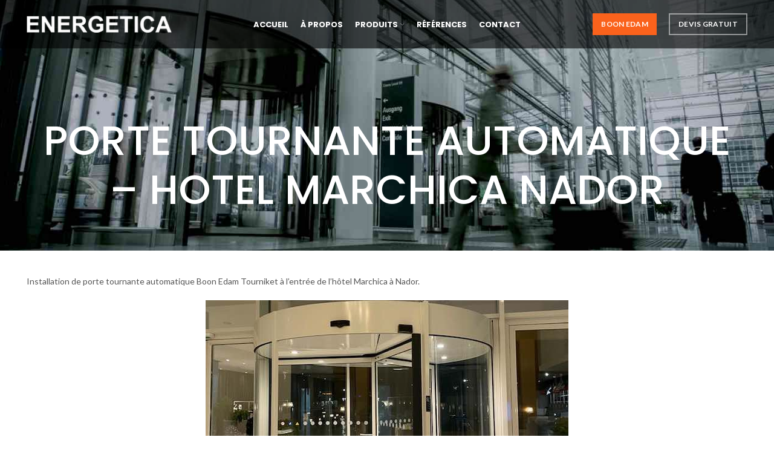

--- FILE ---
content_type: text/html; charset=UTF-8
request_url: https://energetica.ma/realisations/porte-tournante-automatique-hotel-marchica-nador/
body_size: 24837
content:
<!DOCTYPE html><html dir="ltr" lang="fr-FR" prefix="og: https://ogp.me/ns#"><head><meta charset="UTF-8"><link rel="profile" href="http://gmpg.org/xfn/11"><link rel="pingback" href="https://energetica.ma/xmlrpc.php"> <script src="[data-uri]" defer></script> <title>Porte tournante automatique – Hotel Marchica Nador - Energetica</title><meta name="description" content="Installation de porte tournante automatique Boon Edam Tourniket à l&#039;entrée de l&#039;hôtel Marchica à Nador." /><meta name="robots" content="max-image-preview:large" /><link rel="canonical" href="https://energetica.ma/realisations/porte-tournante-automatique-hotel-marchica-nador/" /><meta name="generator" content="All in One SEO (AIOSEO) 4.8.1.1" /><meta property="og:locale" content="fr_FR" /><meta property="og:site_name" content="Energetica - Votre Solution Automatique" /><meta property="og:type" content="article" /><meta property="og:title" content="Porte tournante automatique – Hotel Marchica Nador - Energetica" /><meta property="og:description" content="Installation de porte tournante automatique Boon Edam Tourniket à l&#039;entrée de l&#039;hôtel Marchica à Nador." /><meta property="og:url" content="https://energetica.ma/realisations/porte-tournante-automatique-hotel-marchica-nador/" /><meta property="article:published_time" content="2021-10-25T14:21:05+00:00" /><meta property="article:modified_time" content="2021-10-25T14:27:11+00:00" /><meta name="twitter:card" content="summary" /><meta name="twitter:title" content="Porte tournante automatique – Hotel Marchica Nador - Energetica" /><meta name="twitter:description" content="Installation de porte tournante automatique Boon Edam Tourniket à l&#039;entrée de l&#039;hôtel Marchica à Nador." /> <script type="application/ld+json" class="aioseo-schema">{"@context":"https:\/\/schema.org","@graph":[{"@type":"BreadcrumbList","@id":"https:\/\/energetica.ma\/realisations\/porte-tournante-automatique-hotel-marchica-nador\/#breadcrumblist","itemListElement":[{"@type":"ListItem","@id":"https:\/\/energetica.ma\/#listItem","position":1,"name":"Domicile","item":"https:\/\/energetica.ma\/","nextItem":{"@type":"ListItem","@id":"https:\/\/energetica.ma\/realisations\/porte-tournante-automatique-hotel-marchica-nador\/#listItem","name":"Porte tournante automatique - Hotel Marchica Nador"}},{"@type":"ListItem","@id":"https:\/\/energetica.ma\/realisations\/porte-tournante-automatique-hotel-marchica-nador\/#listItem","position":2,"name":"Porte tournante automatique - Hotel Marchica Nador","previousItem":{"@type":"ListItem","@id":"https:\/\/energetica.ma\/#listItem","name":"Domicile"}}]},{"@type":"Organization","@id":"https:\/\/energetica.ma\/#organization","name":"Energetica","description":"Votre Solution Automatique","url":"https:\/\/energetica.ma\/"},{"@type":"WebPage","@id":"https:\/\/energetica.ma\/realisations\/porte-tournante-automatique-hotel-marchica-nador\/#webpage","url":"https:\/\/energetica.ma\/realisations\/porte-tournante-automatique-hotel-marchica-nador\/","name":"Porte tournante automatique \u2013 Hotel Marchica Nador - Energetica","description":"Installation de porte tournante automatique Boon Edam Tourniket \u00e0 l'entr\u00e9e de l'h\u00f4tel Marchica \u00e0 Nador.","inLanguage":"fr-FR","isPartOf":{"@id":"https:\/\/energetica.ma\/#website"},"breadcrumb":{"@id":"https:\/\/energetica.ma\/realisations\/porte-tournante-automatique-hotel-marchica-nador\/#breadcrumblist"},"image":{"@type":"ImageObject","url":"https:\/\/energetica.ma\/wp-content\/uploads\/2021\/10\/energetica-realisation-porte-tournante-automatique-hotel-marchica-nador.jpg","@id":"https:\/\/energetica.ma\/realisations\/porte-tournante-automatique-hotel-marchica-nador\/#mainImage","width":600,"height":500,"caption":"energetica-realisation-porte-tournante-automatique-hotel-marchica-nador"},"primaryImageOfPage":{"@id":"https:\/\/energetica.ma\/realisations\/porte-tournante-automatique-hotel-marchica-nador\/#mainImage"},"datePublished":"2021-10-25T15:21:05+01:00","dateModified":"2021-10-25T15:27:11+01:00"},{"@type":"WebSite","@id":"https:\/\/energetica.ma\/#website","url":"https:\/\/energetica.ma\/","name":"Energetica","description":"Votre Solution Automatique","inLanguage":"fr-FR","publisher":{"@id":"https:\/\/energetica.ma\/#organization"}}]}</script> <link rel='dns-prefetch' href='//fonts.googleapis.com' /><link rel="alternate" type="application/rss+xml" title="Energetica &raquo; Flux" href="https://energetica.ma/feed/" /><link rel="alternate" type="application/rss+xml" title="Energetica &raquo; Flux des commentaires" href="https://energetica.ma/comments/feed/" /><link rel="alternate" title="oEmbed (JSON)" type="application/json+oembed" href="https://energetica.ma/wp-json/oembed/1.0/embed?url=https%3A%2F%2Fenergetica.ma%2Frealisations%2Fporte-tournante-automatique-hotel-marchica-nador%2F" /><link rel="alternate" title="oEmbed (XML)" type="text/xml+oembed" href="https://energetica.ma/wp-json/oembed/1.0/embed?url=https%3A%2F%2Fenergetica.ma%2Frealisations%2Fporte-tournante-automatique-hotel-marchica-nador%2F&#038;format=xml" /><style id='wp-img-auto-sizes-contain-inline-css' type='text/css'>img:is([sizes=auto i],[sizes^="auto," i]){contain-intrinsic-size:3000px 1500px}
/*# sourceURL=wp-img-auto-sizes-contain-inline-css */</style><style id='classic-theme-styles-inline-css' type='text/css'>/*! This file is auto-generated */
.wp-block-button__link{color:#fff;background-color:#32373c;border-radius:9999px;box-shadow:none;text-decoration:none;padding:calc(.667em + 2px) calc(1.333em + 2px);font-size:1.125em}.wp-block-file__button{background:#32373c;color:#fff;text-decoration:none}
/*# sourceURL=/wp-includes/css/classic-themes.min.css */</style><link data-optimized="1" rel='stylesheet' id='somdn-style-css' href='https://energetica.ma/wp-content/litespeed/css/142cfb473b49804a9c77bffa1e12186a.css?ver=2186a' type='text/css' media='all' /><style id='woocommerce-inline-inline-css' type='text/css'>.woocommerce form .form-row .required { visibility: visible; }
/*# sourceURL=woocommerce-inline-inline-css */</style><link data-optimized="1" rel='stylesheet' id='brands-styles-css' href='https://energetica.ma/wp-content/litespeed/css/4a7487eac0c24a76af97bf4da6d1db01.css?ver=1db01' type='text/css' media='all' /><link data-optimized="1" rel='stylesheet' id='elementor-icons-css' href='https://energetica.ma/wp-content/litespeed/css/8f3d570a6198120efeaa6e63e7b3df68.css?ver=3df68' type='text/css' media='all' /><link data-optimized="1" rel='stylesheet' id='elementor-frontend-css' href='https://energetica.ma/wp-content/litespeed/css/86f787a98034863c9ccfa7eaba6adfb1.css?ver=adfb1' type='text/css' media='all' /><link data-optimized="1" rel='stylesheet' id='elementor-post-4-css' href='https://energetica.ma/wp-content/litespeed/css/c32424e23b59fdd58f25684b19894080.css?ver=94080' type='text/css' media='all' /><link data-optimized="1" rel='stylesheet' id='elementor-icons-shared-0-css' href='https://energetica.ma/wp-content/litespeed/css/859df1a3044fb290be0910f015d72b84.css?ver=72b84' type='text/css' media='all' /><link data-optimized="1" rel='stylesheet' id='elementor-icons-fa-solid-css' href='https://energetica.ma/wp-content/litespeed/css/82c97c47ef20b16fc7e55dfd7c5fc141.css?ver=fc141' type='text/css' media='all' /><link data-optimized="1" rel='stylesheet' id='elementor-icons-fa-brands-css' href='https://energetica.ma/wp-content/litespeed/css/e77ccb099195c438c5670cf90404a1a2.css?ver=4a1a2' type='text/css' media='all' /><link data-optimized="1" rel='stylesheet' id='elementor-icons-fa-regular-css' href='https://energetica.ma/wp-content/litespeed/css/ca1c71273f0e0c5cef735257f1396dcc.css?ver=96dcc' type='text/css' media='all' /><link data-optimized="1" rel='stylesheet' id='bootstrap-css' href='https://energetica.ma/wp-content/litespeed/css/ff4a8c2efa75efd112c21675583bc286.css?ver=bc286' type='text/css' media='all' /><link data-optimized="1" rel='stylesheet' id='woodmart-style-css' href='https://energetica.ma/wp-content/litespeed/css/63aaf108de93d6ec234a89b1078afd7e.css?ver=afd7e' type='text/css' media='all' /><link data-optimized="1" rel='stylesheet' id='wd-elementor-pro-base-css' href='https://energetica.ma/wp-content/litespeed/css/1b20b83143ecf2168b0796d481f06819.css?ver=06819' type='text/css' media='all' /><link data-optimized="1" rel='stylesheet' id='child-style-css' href='https://energetica.ma/wp-content/litespeed/css/95a01e089f1ffd1475198fa2bdeb29bb.css?ver=b29bb' type='text/css' media='all' /><link rel='stylesheet' id='xts-google-fonts-css' href='https://fonts.googleapis.com/css?family=Lato%3A400%2C700%7CPoppins%3A400%2C600%2C500%2C700&#038;ver=6.2.1&#038;display=swap' type='text/css' media='all' /> <script type="text/javascript" src="https://energetica.ma/wp-includes/js/jquery/jquery.min.js" id="jquery-core-js"></script> <script data-optimized="1" type="text/javascript" src="https://energetica.ma/wp-content/litespeed/js/e7168b122c03facad83875d2faf4cea2.js?ver=4cea2" id="jquery-migrate-js" defer data-deferred="1"></script> <script data-optimized="1" type="text/javascript" src="https://energetica.ma/wp-content/litespeed/js/3a4c52ab70dfd79cdf67ef377ebe182c.js?ver=e182c" id="jquery-blockui-js" defer="defer" data-wp-strategy="defer"></script> <script type="text/javascript" id="wc-add-to-cart-js-extra" src="[data-uri]" defer></script> <script data-optimized="1" type="text/javascript" src="https://energetica.ma/wp-content/litespeed/js/ca36d1b2b7ca46bb90d961ce0079664b.js?ver=9664b" id="wc-add-to-cart-js" defer="defer" data-wp-strategy="defer"></script> <script data-optimized="1" type="text/javascript" src="https://energetica.ma/wp-content/litespeed/js/29b7f5a586b8586b6b52a7d83778c883.js?ver=8c883" id="js-cookie-js" defer="defer" data-wp-strategy="defer"></script> <script type="text/javascript" id="woocommerce-js-extra" src="[data-uri]" defer></script> <script data-optimized="1" type="text/javascript" src="https://energetica.ma/wp-content/litespeed/js/6e0aa7a4116dd04ae2f392a919e0cf2b.js?ver=0cf2b" id="woocommerce-js" defer="defer" data-wp-strategy="defer"></script> <script data-optimized="1" type="text/javascript" src="https://energetica.ma/wp-content/litespeed/js/75791d808cc6e58a028966162e47425c.js?ver=7425c" id="wd-device-library-js" defer data-deferred="1"></script> <link rel="https://api.w.org/" href="https://energetica.ma/wp-json/" /><link rel="alternate" title="JSON" type="application/json" href="https://energetica.ma/wp-json/wp/v2/portfolio/13474" /><link rel="EditURI" type="application/rsd+xml" title="RSD" href="https://energetica.ma/xmlrpc.php?rsd" /><link rel='shortlink' href='https://energetica.ma/?p=13474' /><meta name="viewport" content="width=device-width, initial-scale=1">
<noscript><style>.woocommerce-product-gallery{ opacity: 1 !important; }</style></noscript><style>.e-con.e-parent:nth-of-type(n+4):not(.e-lazyloaded):not(.e-no-lazyload),
				.e-con.e-parent:nth-of-type(n+4):not(.e-lazyloaded):not(.e-no-lazyload) * {
					background-image: none !important;
				}
				@media screen and (max-height: 1024px) {
					.e-con.e-parent:nth-of-type(n+3):not(.e-lazyloaded):not(.e-no-lazyload),
					.e-con.e-parent:nth-of-type(n+3):not(.e-lazyloaded):not(.e-no-lazyload) * {
						background-image: none !important;
					}
				}
				@media screen and (max-height: 640px) {
					.e-con.e-parent:nth-of-type(n+2):not(.e-lazyloaded):not(.e-no-lazyload),
					.e-con.e-parent:nth-of-type(n+2):not(.e-lazyloaded):not(.e-no-lazyload) * {
						background-image: none !important;
					}
				}</style><style></style><style data-type="wd-style-header_576762">.whb-sticked .whb-general-header .wd-dropdown {
	margin-top: 20px;
}

.whb-sticked .whb-general-header .wd-dropdown:after {
	height: 30px;
}

.whb-header-bottom .wd-dropdown {
	margin-top: 6px;
}

.whb-header-bottom .wd-dropdown:after {
	height: 16px;
}


.whb-header .whb-header-bottom .wd-header-cats {
	margin-top: -0px;
	margin-bottom: -0px;
	height: calc(100% + 0px);
}


@media (min-width: 1025px) {
	
		.whb-general-header-inner {
		height: 80px;
		max-height: 80px;
	}

		.whb-sticked .whb-general-header-inner {
		height: 80px;
		max-height: 80px;
	}
		
		.whb-header-bottom-inner {
		height: 52px;
		max-height: 52px;
	}

		.whb-sticked .whb-header-bottom-inner {
		height: 52px;
		max-height: 52px;
	}
		
	
			.wd-header-overlap .title-size-small {
		padding-top: 152px;
	}

	.wd-header-overlap .title-size-default {
		padding-top: 192px;
	}

	.wd-header-overlap .title-size-large {
		padding-top: 232px;
	}

		.wd-header-overlap .without-title.title-size-small {
		padding-top: 132px;
	}

	.wd-header-overlap .without-title.title-size-default {
		padding-top: 167px;
	}

	.wd-header-overlap .without-title.title-size-large {
		padding-top: 192px;
	}

		.single-product .whb-overcontent:not(.whb-custom-header) {
		padding-top: 132px;
	}
	}

@media (max-width: 1024px) {
	
		.whb-general-header-inner {
		height: 60px;
		max-height: 60px;
	}
	
		.whb-header-bottom-inner {
		height: 52px;
		max-height: 52px;
	}
	
	
			.wd-header-overlap .page-title {
		padding-top: 127px;
	}

		.wd-header-overlap .without-title.title-shop {
		padding-top: 112px;
	}

		.single-product .whb-overcontent:not(.whb-custom-header) {
		padding-top: 112px;
	}
	}
		
.whb-general-header {
	background-color: rgba(0, 0, 0, 0.6);border-bottom-width: 0px;border-bottom-style: solid;
}

.whb-header-bottom {
	border-bottom-width: 0px;border-bottom-style: solid;
}</style><style data-type="wd-style-theme_settings_default">.wd-popup.wd-promo-popup{
	background-color:#111111;
	background-repeat:no-repeat;
	background-size:contain;
	background-position:left center;
}

.page-title-default{
	background-image: url(https://energetica.ma/wp-content/uploads/2021/10/Energetica-Page-header.jpg);
	background-size:cover;
	background-position:center center;
}

.footer-container{
	background-color:rgb(34,34,34);
}

:root{
--wd-text-font:"Lato", Arial, Helvetica, sans-serif;
--wd-text-font-weight:400;
--wd-text-color:rgb(85,85,85);
--wd-text-font-size:14px;
}
:root{
--wd-title-font:"Poppins", Arial, Helvetica, sans-serif;
--wd-title-font-weight:500;
--wd-title-transform:uppercase;
--wd-title-color:rgb(85,85,85);
}
:root{
--wd-entities-title-font:"Poppins", Arial, Helvetica, sans-serif;
--wd-entities-title-font-weight:500;
--wd-entities-title-color:#333333;
--wd-entities-title-color-hover:rgb(51 51 51 / 65%);
}
:root{
--wd-alternative-font:"Poppins", Arial, Helvetica, sans-serif;
}
:root{
--wd-widget-title-font:"Poppins", Arial, Helvetica, sans-serif;
--wd-widget-title-font-weight:600;
--wd-widget-title-transform:uppercase;
--wd-widget-title-color:#333;
--wd-widget-title-font-size:16px;
}
:root{
--wd-header-el-font:"Poppins", Arial, Helvetica, sans-serif;
--wd-header-el-font-weight:700;
--wd-header-el-transform:uppercase;
--wd-header-el-font-size:13px;
}
:root{
--wd-primary-color:rgb(250,98,28);
}
:root{
--wd-alternative-color:rgb(28,69,130);
}
:root{
--wd-link-color:rgb(250,98,28);
--wd-link-color-hover:rgb(249,134,27);
}
.page .main-page-wrapper{
	background-color:rgb(249,249,249);
}

.woodmart-archive-shop .main-page-wrapper{
	background-color:rgb(249,249,249);
}

.single-product .main-page-wrapper{
	background-color:rgb(249,249,249);
}

:root{
--btn-default-bgcolor:#f7f7f7;
}
:root{
--btn-default-bgcolor-hover:#efefef;
}
:root{
--btn-shop-bgcolor:#83b735;
}
:root{
--btn-shop-bgcolor-hover:#6ca300;
}
:root{
--btn-accent-bgcolor:#83b735;
}
:root{
--btn-accent-bgcolor-hover:#6ca300;
}
:root{
--notices-success-bg:#459647;
}
:root{
--notices-success-color:#fff;
}
:root{
--notices-warning-bg:#E0B252;
}
:root{
--notices-warning-color:#fff;
}
	:root{
	
	
			--wd-form-brd-radius: 0px;
	
	--wd-form-brd-width: 2px;

	--btn-default-color: #333;
	--btn-default-color-hover: #333;

	--btn-shop-color: #fff;
	--btn-shop-color-hover: #fff;

	--btn-accent-color: #fff;
	--btn-accent-color-hover: #fff;
			--btn-default-brd-radius: 0px;
		--btn-default-box-shadow: none;
		--btn-default-box-shadow-hover: none;
		--btn-default-box-shadow-active: none;
		--btn-default-bottom: 0px;
	
	
			--btn-accent-brd-radius: 0px;
		--btn-accent-box-shadow: none;
		--btn-accent-box-shadow-hover: none;
		--btn-accent-box-shadow-active: none;
		--btn-accent-bottom: 0px;
	
	
			--btn-shop-bottom-active: -1px;
		--btn-shop-brd-radius: 0.001px;
		--btn-shop-box-shadow: inset 0 -2px 0 rgba(0, 0, 0, .15);
		--btn-shop-box-shadow-hover: inset 0 -2px 0 rgba(0, 0, 0, .15);
	
	
	
	
	
	
	
		}

	/* Site width */
		/* Header Boxed */
	@media (min-width: 1025px) {
		.whb-boxed:not(.whb-sticked):not(.whb-full-width) .whb-main-header {
			max-width: 1192px;
		}
	}

	.container {
		max-width: 1222px;
	}
	
	
		.elementor-section.wd-section-stretch > .elementor-column-gap-no {
			max-width: 1192px;
		}

		.elementor-section.wd-section-stretch > .elementor-column-gap-narrow {
			max-width: 1202px;
		}

		.elementor-section.wd-section-stretch > .elementor-column-gap-default {
			max-width: 1212px;
		}

		.elementor-section.wd-section-stretch > .elementor-column-gap-extended {
			max-width: 1222px;
		}

		.elementor-section.wd-section-stretch > .elementor-column-gap-wide {
			max-width: 1232px;
		}

		.elementor-section.wd-section-stretch > .elementor-column-gap-wider {
			max-width: 1252px;
		}

		@media (min-width: 1239px) {

			.platform-Windows .wd-section-stretch > .elementor-container {
				margin-left: auto;
				margin-right: auto;
			}
		}

		@media (min-width: 1222px) {

			html:not(.platform-Windows) .wd-section-stretch > .elementor-container {
				margin-left: auto;
				margin-right: auto;
			}
		}

	
/* Quick view */
div.wd-popup.popup-quick-view {
	max-width: 920px;
}

/* Shop popup */
div.wd-popup.wd-promo-popup {
	max-width: 800px;
}

/* Age verify */
div.wd-popup.wd-age-verify {
	max-width: 500px;
}

/* Header Banner */
.header-banner {
	height: 40px;
}

body.header-banner-display .website-wrapper {
	margin-top:40px;
}

/* Tablet */
@media (max-width: 1024px) {
	/* header Banner */
	.header-banner {
		height: 40px;
	}
	
	body.header-banner-display .website-wrapper {
		margin-top:40px;
	}
}

.woodmart-woocommerce-layered-nav .wd-scroll-content {
	max-height: 280px;
}
		
@font-face {
	font-weight: normal;
	font-style: normal;
	font-family: "woodmart-font";
	src: url("//energetica.ma/wp-content/themes/woodmart/fonts/woodmart-font.woff2?v=6.2.1") format("woff2");
}</style><style id='wp-block-image-inline-css' type='text/css'>.wp-block-image>a,.wp-block-image>figure>a{display:inline-block}.wp-block-image img{box-sizing:border-box;height:auto;max-width:100%;vertical-align:bottom}@media not (prefers-reduced-motion){.wp-block-image img.hide{visibility:hidden}.wp-block-image img.show{animation:show-content-image .4s}}.wp-block-image[style*=border-radius] img,.wp-block-image[style*=border-radius]>a{border-radius:inherit}.wp-block-image.has-custom-border img{box-sizing:border-box}.wp-block-image.aligncenter{text-align:center}.wp-block-image.alignfull>a,.wp-block-image.alignwide>a{width:100%}.wp-block-image.alignfull img,.wp-block-image.alignwide img{height:auto;width:100%}.wp-block-image .aligncenter,.wp-block-image .alignleft,.wp-block-image .alignright,.wp-block-image.aligncenter,.wp-block-image.alignleft,.wp-block-image.alignright{display:table}.wp-block-image .aligncenter>figcaption,.wp-block-image .alignleft>figcaption,.wp-block-image .alignright>figcaption,.wp-block-image.aligncenter>figcaption,.wp-block-image.alignleft>figcaption,.wp-block-image.alignright>figcaption{caption-side:bottom;display:table-caption}.wp-block-image .alignleft{float:left;margin:.5em 1em .5em 0}.wp-block-image .alignright{float:right;margin:.5em 0 .5em 1em}.wp-block-image .aligncenter{margin-left:auto;margin-right:auto}.wp-block-image :where(figcaption){margin-bottom:1em;margin-top:.5em}.wp-block-image.is-style-circle-mask img{border-radius:9999px}@supports ((-webkit-mask-image:none) or (mask-image:none)) or (-webkit-mask-image:none){.wp-block-image.is-style-circle-mask img{border-radius:0;-webkit-mask-image:url('data:image/svg+xml;utf8,<svg viewBox="0 0 100 100" xmlns="http://www.w3.org/2000/svg"><circle cx="50" cy="50" r="50"/></svg>');mask-image:url('data:image/svg+xml;utf8,<svg viewBox="0 0 100 100" xmlns="http://www.w3.org/2000/svg"><circle cx="50" cy="50" r="50"/></svg>');mask-mode:alpha;-webkit-mask-position:center;mask-position:center;-webkit-mask-repeat:no-repeat;mask-repeat:no-repeat;-webkit-mask-size:contain;mask-size:contain}}:root :where(.wp-block-image.is-style-rounded img,.wp-block-image .is-style-rounded img){border-radius:9999px}.wp-block-image figure{margin:0}.wp-lightbox-container{display:flex;flex-direction:column;position:relative}.wp-lightbox-container img{cursor:zoom-in}.wp-lightbox-container img:hover+button{opacity:1}.wp-lightbox-container button{align-items:center;backdrop-filter:blur(16px) saturate(180%);background-color:#5a5a5a40;border:none;border-radius:4px;cursor:zoom-in;display:flex;height:20px;justify-content:center;opacity:0;padding:0;position:absolute;right:16px;text-align:center;top:16px;width:20px;z-index:100}@media not (prefers-reduced-motion){.wp-lightbox-container button{transition:opacity .2s ease}}.wp-lightbox-container button:focus-visible{outline:3px auto #5a5a5a40;outline:3px auto -webkit-focus-ring-color;outline-offset:3px}.wp-lightbox-container button:hover{cursor:pointer;opacity:1}.wp-lightbox-container button:focus{opacity:1}.wp-lightbox-container button:focus,.wp-lightbox-container button:hover,.wp-lightbox-container button:not(:hover):not(:active):not(.has-background){background-color:#5a5a5a40;border:none}.wp-lightbox-overlay{box-sizing:border-box;cursor:zoom-out;height:100vh;left:0;overflow:hidden;position:fixed;top:0;visibility:hidden;width:100%;z-index:100000}.wp-lightbox-overlay .close-button{align-items:center;cursor:pointer;display:flex;justify-content:center;min-height:40px;min-width:40px;padding:0;position:absolute;right:calc(env(safe-area-inset-right) + 16px);top:calc(env(safe-area-inset-top) + 16px);z-index:5000000}.wp-lightbox-overlay .close-button:focus,.wp-lightbox-overlay .close-button:hover,.wp-lightbox-overlay .close-button:not(:hover):not(:active):not(.has-background){background:none;border:none}.wp-lightbox-overlay .lightbox-image-container{height:var(--wp--lightbox-container-height);left:50%;overflow:hidden;position:absolute;top:50%;transform:translate(-50%,-50%);transform-origin:top left;width:var(--wp--lightbox-container-width);z-index:9999999999}.wp-lightbox-overlay .wp-block-image{align-items:center;box-sizing:border-box;display:flex;height:100%;justify-content:center;margin:0;position:relative;transform-origin:0 0;width:100%;z-index:3000000}.wp-lightbox-overlay .wp-block-image img{height:var(--wp--lightbox-image-height);min-height:var(--wp--lightbox-image-height);min-width:var(--wp--lightbox-image-width);width:var(--wp--lightbox-image-width)}.wp-lightbox-overlay .wp-block-image figcaption{display:none}.wp-lightbox-overlay button{background:none;border:none}.wp-lightbox-overlay .scrim{background-color:#fff;height:100%;opacity:.9;position:absolute;width:100%;z-index:2000000}.wp-lightbox-overlay.active{visibility:visible}@media not (prefers-reduced-motion){.wp-lightbox-overlay.active{animation:turn-on-visibility .25s both}.wp-lightbox-overlay.active img{animation:turn-on-visibility .35s both}.wp-lightbox-overlay.show-closing-animation:not(.active){animation:turn-off-visibility .35s both}.wp-lightbox-overlay.show-closing-animation:not(.active) img{animation:turn-off-visibility .25s both}.wp-lightbox-overlay.zoom.active{animation:none;opacity:1;visibility:visible}.wp-lightbox-overlay.zoom.active .lightbox-image-container{animation:lightbox-zoom-in .4s}.wp-lightbox-overlay.zoom.active .lightbox-image-container img{animation:none}.wp-lightbox-overlay.zoom.active .scrim{animation:turn-on-visibility .4s forwards}.wp-lightbox-overlay.zoom.show-closing-animation:not(.active){animation:none}.wp-lightbox-overlay.zoom.show-closing-animation:not(.active) .lightbox-image-container{animation:lightbox-zoom-out .4s}.wp-lightbox-overlay.zoom.show-closing-animation:not(.active) .lightbox-image-container img{animation:none}.wp-lightbox-overlay.zoom.show-closing-animation:not(.active) .scrim{animation:turn-off-visibility .4s forwards}}@keyframes show-content-image{0%{visibility:hidden}99%{visibility:hidden}to{visibility:visible}}@keyframes turn-on-visibility{0%{opacity:0}to{opacity:1}}@keyframes turn-off-visibility{0%{opacity:1;visibility:visible}99%{opacity:0;visibility:visible}to{opacity:0;visibility:hidden}}@keyframes lightbox-zoom-in{0%{transform:translate(calc((-100vw + var(--wp--lightbox-scrollbar-width))/2 + var(--wp--lightbox-initial-left-position)),calc(-50vh + var(--wp--lightbox-initial-top-position))) scale(var(--wp--lightbox-scale))}to{transform:translate(-50%,-50%) scale(1)}}@keyframes lightbox-zoom-out{0%{transform:translate(-50%,-50%) scale(1);visibility:visible}99%{visibility:visible}to{transform:translate(calc((-100vw + var(--wp--lightbox-scrollbar-width))/2 + var(--wp--lightbox-initial-left-position)),calc(-50vh + var(--wp--lightbox-initial-top-position))) scale(var(--wp--lightbox-scale));visibility:hidden}}
/*# sourceURL=https://energetica.ma/wp-includes/blocks/image/style.min.css */</style><style id='wp-block-paragraph-inline-css' type='text/css'>.is-small-text{font-size:.875em}.is-regular-text{font-size:1em}.is-large-text{font-size:2.25em}.is-larger-text{font-size:3em}.has-drop-cap:not(:focus):first-letter{float:left;font-size:8.4em;font-style:normal;font-weight:100;line-height:.68;margin:.05em .1em 0 0;text-transform:uppercase}body.rtl .has-drop-cap:not(:focus):first-letter{float:none;margin-left:.1em}p.has-drop-cap.has-background{overflow:hidden}:root :where(p.has-background){padding:1.25em 2.375em}:where(p.has-text-color:not(.has-link-color)) a{color:inherit}p.has-text-align-left[style*="writing-mode:vertical-lr"],p.has-text-align-right[style*="writing-mode:vertical-rl"]{rotate:180deg}
/*# sourceURL=https://energetica.ma/wp-includes/blocks/paragraph/style.min.css */</style><style id='global-styles-inline-css' type='text/css'>:root{--wp--preset--aspect-ratio--square: 1;--wp--preset--aspect-ratio--4-3: 4/3;--wp--preset--aspect-ratio--3-4: 3/4;--wp--preset--aspect-ratio--3-2: 3/2;--wp--preset--aspect-ratio--2-3: 2/3;--wp--preset--aspect-ratio--16-9: 16/9;--wp--preset--aspect-ratio--9-16: 9/16;--wp--preset--color--black: #000000;--wp--preset--color--cyan-bluish-gray: #abb8c3;--wp--preset--color--white: #ffffff;--wp--preset--color--pale-pink: #f78da7;--wp--preset--color--vivid-red: #cf2e2e;--wp--preset--color--luminous-vivid-orange: #ff6900;--wp--preset--color--luminous-vivid-amber: #fcb900;--wp--preset--color--light-green-cyan: #7bdcb5;--wp--preset--color--vivid-green-cyan: #00d084;--wp--preset--color--pale-cyan-blue: #8ed1fc;--wp--preset--color--vivid-cyan-blue: #0693e3;--wp--preset--color--vivid-purple: #9b51e0;--wp--preset--gradient--vivid-cyan-blue-to-vivid-purple: linear-gradient(135deg,rgb(6,147,227) 0%,rgb(155,81,224) 100%);--wp--preset--gradient--light-green-cyan-to-vivid-green-cyan: linear-gradient(135deg,rgb(122,220,180) 0%,rgb(0,208,130) 100%);--wp--preset--gradient--luminous-vivid-amber-to-luminous-vivid-orange: linear-gradient(135deg,rgb(252,185,0) 0%,rgb(255,105,0) 100%);--wp--preset--gradient--luminous-vivid-orange-to-vivid-red: linear-gradient(135deg,rgb(255,105,0) 0%,rgb(207,46,46) 100%);--wp--preset--gradient--very-light-gray-to-cyan-bluish-gray: linear-gradient(135deg,rgb(238,238,238) 0%,rgb(169,184,195) 100%);--wp--preset--gradient--cool-to-warm-spectrum: linear-gradient(135deg,rgb(74,234,220) 0%,rgb(151,120,209) 20%,rgb(207,42,186) 40%,rgb(238,44,130) 60%,rgb(251,105,98) 80%,rgb(254,248,76) 100%);--wp--preset--gradient--blush-light-purple: linear-gradient(135deg,rgb(255,206,236) 0%,rgb(152,150,240) 100%);--wp--preset--gradient--blush-bordeaux: linear-gradient(135deg,rgb(254,205,165) 0%,rgb(254,45,45) 50%,rgb(107,0,62) 100%);--wp--preset--gradient--luminous-dusk: linear-gradient(135deg,rgb(255,203,112) 0%,rgb(199,81,192) 50%,rgb(65,88,208) 100%);--wp--preset--gradient--pale-ocean: linear-gradient(135deg,rgb(255,245,203) 0%,rgb(182,227,212) 50%,rgb(51,167,181) 100%);--wp--preset--gradient--electric-grass: linear-gradient(135deg,rgb(202,248,128) 0%,rgb(113,206,126) 100%);--wp--preset--gradient--midnight: linear-gradient(135deg,rgb(2,3,129) 0%,rgb(40,116,252) 100%);--wp--preset--font-size--small: 13px;--wp--preset--font-size--medium: 20px;--wp--preset--font-size--large: 36px;--wp--preset--font-size--x-large: 42px;--wp--preset--spacing--20: 0.44rem;--wp--preset--spacing--30: 0.67rem;--wp--preset--spacing--40: 1rem;--wp--preset--spacing--50: 1.5rem;--wp--preset--spacing--60: 2.25rem;--wp--preset--spacing--70: 3.38rem;--wp--preset--spacing--80: 5.06rem;--wp--preset--shadow--natural: 6px 6px 9px rgba(0, 0, 0, 0.2);--wp--preset--shadow--deep: 12px 12px 50px rgba(0, 0, 0, 0.4);--wp--preset--shadow--sharp: 6px 6px 0px rgba(0, 0, 0, 0.2);--wp--preset--shadow--outlined: 6px 6px 0px -3px rgb(255, 255, 255), 6px 6px rgb(0, 0, 0);--wp--preset--shadow--crisp: 6px 6px 0px rgb(0, 0, 0);}:where(.is-layout-flex){gap: 0.5em;}:where(.is-layout-grid){gap: 0.5em;}body .is-layout-flex{display: flex;}.is-layout-flex{flex-wrap: wrap;align-items: center;}.is-layout-flex > :is(*, div){margin: 0;}body .is-layout-grid{display: grid;}.is-layout-grid > :is(*, div){margin: 0;}:where(.wp-block-columns.is-layout-flex){gap: 2em;}:where(.wp-block-columns.is-layout-grid){gap: 2em;}:where(.wp-block-post-template.is-layout-flex){gap: 1.25em;}:where(.wp-block-post-template.is-layout-grid){gap: 1.25em;}.has-black-color{color: var(--wp--preset--color--black) !important;}.has-cyan-bluish-gray-color{color: var(--wp--preset--color--cyan-bluish-gray) !important;}.has-white-color{color: var(--wp--preset--color--white) !important;}.has-pale-pink-color{color: var(--wp--preset--color--pale-pink) !important;}.has-vivid-red-color{color: var(--wp--preset--color--vivid-red) !important;}.has-luminous-vivid-orange-color{color: var(--wp--preset--color--luminous-vivid-orange) !important;}.has-luminous-vivid-amber-color{color: var(--wp--preset--color--luminous-vivid-amber) !important;}.has-light-green-cyan-color{color: var(--wp--preset--color--light-green-cyan) !important;}.has-vivid-green-cyan-color{color: var(--wp--preset--color--vivid-green-cyan) !important;}.has-pale-cyan-blue-color{color: var(--wp--preset--color--pale-cyan-blue) !important;}.has-vivid-cyan-blue-color{color: var(--wp--preset--color--vivid-cyan-blue) !important;}.has-vivid-purple-color{color: var(--wp--preset--color--vivid-purple) !important;}.has-black-background-color{background-color: var(--wp--preset--color--black) !important;}.has-cyan-bluish-gray-background-color{background-color: var(--wp--preset--color--cyan-bluish-gray) !important;}.has-white-background-color{background-color: var(--wp--preset--color--white) !important;}.has-pale-pink-background-color{background-color: var(--wp--preset--color--pale-pink) !important;}.has-vivid-red-background-color{background-color: var(--wp--preset--color--vivid-red) !important;}.has-luminous-vivid-orange-background-color{background-color: var(--wp--preset--color--luminous-vivid-orange) !important;}.has-luminous-vivid-amber-background-color{background-color: var(--wp--preset--color--luminous-vivid-amber) !important;}.has-light-green-cyan-background-color{background-color: var(--wp--preset--color--light-green-cyan) !important;}.has-vivid-green-cyan-background-color{background-color: var(--wp--preset--color--vivid-green-cyan) !important;}.has-pale-cyan-blue-background-color{background-color: var(--wp--preset--color--pale-cyan-blue) !important;}.has-vivid-cyan-blue-background-color{background-color: var(--wp--preset--color--vivid-cyan-blue) !important;}.has-vivid-purple-background-color{background-color: var(--wp--preset--color--vivid-purple) !important;}.has-black-border-color{border-color: var(--wp--preset--color--black) !important;}.has-cyan-bluish-gray-border-color{border-color: var(--wp--preset--color--cyan-bluish-gray) !important;}.has-white-border-color{border-color: var(--wp--preset--color--white) !important;}.has-pale-pink-border-color{border-color: var(--wp--preset--color--pale-pink) !important;}.has-vivid-red-border-color{border-color: var(--wp--preset--color--vivid-red) !important;}.has-luminous-vivid-orange-border-color{border-color: var(--wp--preset--color--luminous-vivid-orange) !important;}.has-luminous-vivid-amber-border-color{border-color: var(--wp--preset--color--luminous-vivid-amber) !important;}.has-light-green-cyan-border-color{border-color: var(--wp--preset--color--light-green-cyan) !important;}.has-vivid-green-cyan-border-color{border-color: var(--wp--preset--color--vivid-green-cyan) !important;}.has-pale-cyan-blue-border-color{border-color: var(--wp--preset--color--pale-cyan-blue) !important;}.has-vivid-cyan-blue-border-color{border-color: var(--wp--preset--color--vivid-cyan-blue) !important;}.has-vivid-purple-border-color{border-color: var(--wp--preset--color--vivid-purple) !important;}.has-vivid-cyan-blue-to-vivid-purple-gradient-background{background: var(--wp--preset--gradient--vivid-cyan-blue-to-vivid-purple) !important;}.has-light-green-cyan-to-vivid-green-cyan-gradient-background{background: var(--wp--preset--gradient--light-green-cyan-to-vivid-green-cyan) !important;}.has-luminous-vivid-amber-to-luminous-vivid-orange-gradient-background{background: var(--wp--preset--gradient--luminous-vivid-amber-to-luminous-vivid-orange) !important;}.has-luminous-vivid-orange-to-vivid-red-gradient-background{background: var(--wp--preset--gradient--luminous-vivid-orange-to-vivid-red) !important;}.has-very-light-gray-to-cyan-bluish-gray-gradient-background{background: var(--wp--preset--gradient--very-light-gray-to-cyan-bluish-gray) !important;}.has-cool-to-warm-spectrum-gradient-background{background: var(--wp--preset--gradient--cool-to-warm-spectrum) !important;}.has-blush-light-purple-gradient-background{background: var(--wp--preset--gradient--blush-light-purple) !important;}.has-blush-bordeaux-gradient-background{background: var(--wp--preset--gradient--blush-bordeaux) !important;}.has-luminous-dusk-gradient-background{background: var(--wp--preset--gradient--luminous-dusk) !important;}.has-pale-ocean-gradient-background{background: var(--wp--preset--gradient--pale-ocean) !important;}.has-electric-grass-gradient-background{background: var(--wp--preset--gradient--electric-grass) !important;}.has-midnight-gradient-background{background: var(--wp--preset--gradient--midnight) !important;}.has-small-font-size{font-size: var(--wp--preset--font-size--small) !important;}.has-medium-font-size{font-size: var(--wp--preset--font-size--medium) !important;}.has-large-font-size{font-size: var(--wp--preset--font-size--large) !important;}.has-x-large-font-size{font-size: var(--wp--preset--font-size--x-large) !important;}
/*# sourceURL=global-styles-inline-css */</style></head><body class="wp-singular portfolio-template-default single single-portfolio postid-13474 wp-theme-woodmart wp-child-theme-woodmart-child theme-woodmart woocommerce-no-js wrapper-full-width  catalog-mode-on categories-accordion-on woodmart-ajax-shop-on offcanvas-sidebar-mobile offcanvas-sidebar-tablet sticky-toolbar-on wd-header-overlap elementor-default elementor-kit-4"> <script type="text/javascript" id="wd-flicker-fix">// Flicker fix.</script> <div class="website-wrapper"><header class="whb-header whb-overcontent whb-sticky-shadow whb-scroll-stick whb-sticky-real"><div class="whb-main-header"><div class="whb-row whb-general-header whb-sticky-row whb-with-bg whb-without-border whb-color-light whb-flex-equal-sides"><div class="container"><div class="whb-flex-row whb-general-header-inner"><div class="whb-column whb-col-left whb-visible-lg"><div class="site-logo">
<a href="https://energetica.ma/" class="wd-logo wd-main-logo" rel="home">
<img src="https://energetica.ma/wp-content/uploads/2021/11/energetica-header-logo.png" alt="Energetica" style="max-width: 240px;" />	</a></div></div><div class="whb-column whb-col-center whb-visible-lg"><div class="wd-header-nav wd-header-main-nav text-center" role="navigation"><ul id="menu-main-navigation" class="menu wd-nav wd-nav-main wd-style-default wd-gap-s"><li id="menu-item-12409" class="menu-item menu-item-type-post_type menu-item-object-page menu-item-home menu-item-12409 item-level-0 menu-simple-dropdown wd-event-hover"><a href="https://energetica.ma/" class="woodmart-nav-link"><span class="nav-link-text">Accueil</span></a></li><li id="menu-item-12423" class="menu-item menu-item-type-post_type menu-item-object-page menu-item-12423 item-level-0 menu-simple-dropdown wd-event-hover"><a href="https://energetica.ma/a-propos/" class="woodmart-nav-link"><span class="nav-link-text">À propos</span></a></li><li id="menu-item-406" class="menu-item menu-item-type-post_type menu-item-object-page menu-item-has-children menu-item-406 item-level-0 menu-simple-dropdown wd-event-hover"><a href="https://energetica.ma/produits/" class="woodmart-nav-link"><span class="nav-link-text">Produits</span></a><div class="color-scheme-dark wd-design-default wd-dropdown-menu wd-dropdown"><div class="container"><ul class="wd-sub-menu color-scheme-dark"><li id="menu-item-13639" class="menu-item menu-item-type-taxonomy menu-item-object-product_cat menu-item-has-children menu-item-13639 item-level-1 wd-event-hover"><a href="https://energetica.ma/produits/portes-automatiques/" class="woodmart-nav-link">Portes automatiques</a><ul class="sub-sub-menu wd-dropdown"><li id="menu-item-13643" class="menu-item menu-item-type-taxonomy menu-item-object-product_cat menu-item-has-children menu-item-13643 item-level-2 wd-event-hover"><a href="https://energetica.ma/produits/portes-automatiques/portes-pietonnes/" class="woodmart-nav-link">Portes piétonnes</a><ul class="sub-sub-menu wd-dropdown"><li id="menu-item-13645" class="menu-item menu-item-type-taxonomy menu-item-object-product_cat menu-item-13645 item-level-3"><a href="https://energetica.ma/produits/portes-automatiques/portes-pietonnes/portes-tournantes/" class="woodmart-nav-link">Portes tournantes</a></li><li id="menu-item-13644" class="menu-item menu-item-type-taxonomy menu-item-object-product_cat menu-item-13644 item-level-3"><a href="https://energetica.ma/produits/portes-automatiques/portes-pietonnes/portes-coulissantes/" class="woodmart-nav-link">Portes coulissantes</a></li></ul></li><li id="menu-item-13640" class="menu-item menu-item-type-taxonomy menu-item-object-product_cat menu-item-has-children menu-item-13640 item-level-2 wd-event-hover"><a href="https://energetica.ma/produits/portes-automatiques/portes-acces-vehicules/" class="woodmart-nav-link">Portes accès véhicules</a><ul class="sub-sub-menu wd-dropdown"><li id="menu-item-13641" class="menu-item menu-item-type-taxonomy menu-item-object-product_cat menu-item-13641 item-level-3"><a href="https://energetica.ma/produits/portes-automatiques/portes-acces-vehicules/portails-battants/" class="woodmart-nav-link">Portails battants</a></li><li id="menu-item-13642" class="menu-item menu-item-type-taxonomy menu-item-object-product_cat menu-item-13642 item-level-3"><a href="https://energetica.ma/produits/portes-automatiques/portes-acces-vehicules/portails-coulissants/" class="woodmart-nav-link">Portails coulissants</a></li></ul></li></ul></li><li id="menu-item-12410" class="menu-item menu-item-type-taxonomy menu-item-object-product_cat menu-item-has-children menu-item-12410 item-level-1 wd-event-hover"><a href="https://energetica.ma/produits/controle-dacces/" class="woodmart-nav-link">Contrôle d’accès</a><ul class="sub-sub-menu wd-dropdown"><li id="menu-item-13637" class="menu-item menu-item-type-taxonomy menu-item-object-product_cat menu-item-13637 item-level-2"><a href="https://energetica.ma/produits/controle-dacces/couloirs-rapides/" class="woodmart-nav-link">Couloirs rapides</a></li><li id="menu-item-13548" class="menu-item menu-item-type-taxonomy menu-item-object-product_cat menu-item-13548 item-level-2"><a href="https://energetica.ma/produits/controle-dacces/portes-et-sas-de-surete/" class="woodmart-nav-link">Portes et sas de sûreté</a></li><li id="menu-item-13549" class="menu-item menu-item-type-taxonomy menu-item-object-product_cat menu-item-13549 item-level-2"><a href="https://energetica.ma/produits/controle-dacces/portillons-dacces/" class="woodmart-nav-link">Portillons d’accès</a></li><li id="menu-item-13638" class="menu-item menu-item-type-taxonomy menu-item-object-product_cat menu-item-13638 item-level-2"><a href="https://energetica.ma/produits/controle-dacces/barrieres-automatiques/" class="woodmart-nav-link">Barrières automatiques</a></li></ul></li><li id="menu-item-12412" class="menu-item menu-item-type-taxonomy menu-item-object-product_cat menu-item-has-children menu-item-12412 item-level-1 wd-event-hover"><a href="https://energetica.ma/produits/equipements-de-securite/" class="woodmart-nav-link">Équipements de sécurité</a><ul class="sub-sub-menu wd-dropdown"><li id="menu-item-13904" class="menu-item menu-item-type-taxonomy menu-item-object-product_cat menu-item-13904 item-level-2"><a href="https://energetica.ma/produits/equipements-de-securite/barrieres-de-securite/" class="woodmart-nav-link">Barrières de sécurité</a></li><li id="menu-item-13905" class="menu-item menu-item-type-taxonomy menu-item-object-product_cat menu-item-13905 item-level-2"><a href="https://energetica.ma/produits/equipements-de-securite/bornes-escamotables/" class="woodmart-nav-link">Bornes escamotables</a></li><li id="menu-item-13907" class="menu-item menu-item-type-taxonomy menu-item-object-product_cat menu-item-13907 item-level-2"><a href="https://energetica.ma/produits/equipements-de-securite/obstacles-escamotables/" class="woodmart-nav-link">Obstacles escamotables</a></li><li id="menu-item-13908" class="menu-item menu-item-type-taxonomy menu-item-object-product_cat menu-item-13908 item-level-2"><a href="https://energetica.ma/produits/equipements-de-securite/portes-coupe-feu/" class="woodmart-nav-link">Portes coupe-feu</a></li><li id="menu-item-13906" class="menu-item menu-item-type-taxonomy menu-item-object-product_cat menu-item-13906 item-level-2"><a href="https://energetica.ma/produits/equipements-de-securite/equipements-divers/" class="woodmart-nav-link">Équipements divers</a></li></ul></li><li id="menu-item-12411" class="menu-item menu-item-type-taxonomy menu-item-object-product_cat menu-item-has-children menu-item-12411 item-level-1 wd-event-hover"><a href="https://energetica.ma/produits/energie-solaire/" class="woodmart-nav-link">Énergie solaire</a><ul class="sub-sub-menu wd-dropdown"><li id="menu-item-13940" class="menu-item menu-item-type-taxonomy menu-item-object-product_cat menu-item-13940 item-level-2"><a href="https://energetica.ma/produits/energie-solaire/chauffe-eau-solaires/" class="woodmart-nav-link">Chauffe-eau solaires</a></li><li id="menu-item-13941" class="menu-item menu-item-type-taxonomy menu-item-object-product_cat menu-item-13941 item-level-2"><a href="https://energetica.ma/produits/energie-solaire/modules-photovoltaiques/" class="woodmart-nav-link">Modules photovoltaïques</a></li><li id="menu-item-13942" class="menu-item menu-item-type-taxonomy menu-item-object-product_cat menu-item-13942 item-level-2"><a href="https://energetica.ma/produits/energie-solaire/onduleurs-photovoltaiques/" class="woodmart-nav-link">Onduleurs photovoltaïques</a></li></ul></li></ul></div></div></li><li id="menu-item-13559" class="menu-item menu-item-type-post_type menu-item-object-page menu-item-13559 item-level-0 menu-simple-dropdown wd-event-hover"><a href="https://energetica.ma/references/" class="woodmart-nav-link"><span class="nav-link-text">Références</span></a></li><li id="menu-item-12890" class="menu-item menu-item-type-post_type menu-item-object-page menu-item-12890 item-level-0 menu-simple-dropdown wd-event-hover"><a href="https://energetica.ma/contact/" class="woodmart-nav-link"><span class="nav-link-text">Contact</span></a></li></ul></div></div><div class="whb-column whb-col-right whb-visible-lg"><div id="wd-69702c8d9313e" class=" wd-button-wrapper text-left"><a href="http://energetica.ma/produits/?filter_marque=boon-edam" title="" class="btn btn-color-primary btn-style-default btn-shape-rectangle btn-size-small">Boon Edam</a></div><div id="wd-69702c8d93438" class=" wd-button-wrapper text-left"><a href="http://energetica.ma/contact/" title="" class="btn btn-color-white btn-style-bordered btn-shape-rectangle btn-size-small">Devis Gratuit</a></div></div><div class="whb-column whb-mobile-left whb-hidden-lg"><div class="wd-tools-element wd-header-mobile-nav wd-style-text">
<a href="#" rel="nofollow">
<span class="wd-tools-icon">
</span>
<span class="wd-tools-text">Menu</span>
</a></div></div><div class="whb-column whb-mobile-center whb-hidden-lg"><div class="site-logo">
<a href="https://energetica.ma/" class="wd-logo wd-main-logo" rel="home">
<img src="https://energetica.ma/wp-content/uploads/2021/11/energetica-header-logo.png" alt="Energetica" style="max-width: 150px;" />	</a></div></div><div class="whb-column whb-mobile-right whb-hidden-lg"><div class="wd-header-search wd-tools-element wd-header-search-mobile wd-display-icon">
<a href="#" rel="nofollow noopener">
<span class="wd-tools-icon">
</span>
</a></div></div></div></div></div></div></header><div class="main-page-wrapper"><div class="page-title page-title-default title-size-default title-design-centered color-scheme-light title-blog" style=""><div class="container"><h1 class="entry-title title">Porte tournante automatique &#8211; Hotel Marchica Nador</h1></div></div><div class="container"><div class="row content-layout-wrapper align-items-start"><div class="site-content col-lg-12 col-12 col-md-12" role="main"><div class="portfolio-single-content"><p>Installation de porte tournante automatique Boon Edam Tourniket à l&rsquo;entrée de l&rsquo;hôtel Marchica à Nador.</p><div class="wp-block-image"><figure class="aligncenter size-full"><img fetchpriority="high" decoding="async" width="600" height="500" src="https://energetica.ma/wp-content/uploads/2021/10/energetica-realisation-porte-tournante-automatique-hotel-marchica-nador.jpg" alt="energetica-realisation-porte-tournante-automatique-hotel-marchica-nador" class="wp-image-13477" srcset="https://energetica.ma/wp-content/uploads/2021/10/energetica-realisation-porte-tournante-automatique-hotel-marchica-nador.jpg 600w, https://energetica.ma/wp-content/uploads/2021/10/energetica-realisation-porte-tournante-automatique-hotel-marchica-nador-300x250.jpg 300w, https://energetica.ma/wp-content/uploads/2021/10/energetica-realisation-porte-tournante-automatique-hotel-marchica-nador-150x125.jpg 150w" sizes="(max-width: 600px) 100vw, 600px" /></figure></div></div><div class="single-post-navigation"><div class="blog-posts-nav-btn prev-btn"><div class="posts-nav-inner">
<a href="https://energetica.ma/realisations/porte-tournante-automatique-siege-tmsa-tanger/">
<span class="btn-label">Newer</span>
<span class="wd-entities-title">Porte tournante automatique &#8211; Siège TMSA Tanger</span>
</a></div></div><div class="back-to-archive">
<a href="https://energetica.ma/realisations/"><span class="wd-tooltip">Back to list</span></a></div><div class="blog-posts-nav-btn next-btn"><div class="posts-nav-inner">
<a href="https://energetica.ma/realisations/porte-tournante-automatique-tour-maroc-telecom-rabat/">
<span class="btn-label">Older</span>
<span class="wd-entities-title">Porte tournante automatique &#8211; Tour Maroc Telecom &#8211; Rabat</span>
</a></div></div></div><h3 class="title slider-title">Related Projects</h3><div id="carousel-573"
class="wd-carousel-container  slider-type-portfolio wd-carousel-spacing-20 wd-wpb" data-owl-carousel data-hide_pagination_control="yes" data-desktop="3" data-tablet_landscape="3" data-tablet="2" data-mobile="1"><div class="owl-carousel owl-items-lg-3 owl-items-md-3 owl-items-sm-2 owl-items-xs-1"><div class="slide-portfolio owl-carousel-item"><article id="post-13544" class="portfolio-entry portfolio-single proj-cat-portes-automatiques portfolio-hover-inverse post-13544 portfolio type-portfolio status-publish has-post-thumbnail hentry project-cat-portes-automatiques"><header class="entry-header"><figure class="entry-thumbnail">
<a href="https://energetica.ma/realisations/porte-tournante-automatique-club-house/" class="portfolio-thumbnail">
<img width="600" height="500" src="https://energetica.ma/wp-content/uploads/2021/10/energetica-realisation-porte-tournante-automatique-club-house.jpg" class="attachment-large size-large wp-image-13546" alt="energetica-realisation-porte-tournante-automatique-club-house" decoding="async" srcset="https://energetica.ma/wp-content/uploads/2021/10/energetica-realisation-porte-tournante-automatique-club-house.jpg 600w, https://energetica.ma/wp-content/uploads/2021/10/energetica-realisation-porte-tournante-automatique-club-house-300x250.jpg 300w, https://energetica.ma/wp-content/uploads/2021/10/energetica-realisation-porte-tournante-automatique-club-house-150x125.jpg 150w" sizes="(max-width: 600px) 100vw, 600px" />				</a>
<a href="https://energetica.ma/wp-content/uploads/2021/10/energetica-realisation-porte-tournante-automatique-club-house.jpg" class="portfolio-enlarge" data-elementor-open-lightbox="no">View Large</a><div class="social-icons-wrapper"><div class="wd-social-icons text-center icons-design-default icons-size-small color-scheme-light social-share social-form-circle">
<a rel="noopener noreferrer nofollow" href="https://www.facebook.com/sharer/sharer.php?u=https://energetica.ma/realisations/porte-tournante-automatique-club-house/" target="_blank" class=" wd-social-icon social-facebook" aria-label="Facebook social link">
<span class="wd-icon"></span>
</a>
<a rel="noopener noreferrer nofollow" href="https://twitter.com/share?url=https://energetica.ma/realisations/porte-tournante-automatique-club-house/" target="_blank" class=" wd-social-icon social-twitter" aria-label="Twitter social link">
<span class="wd-icon"></span>
</a>
<a rel="noopener noreferrer nofollow" href="https://pinterest.com/pin/create/button/?url=https://energetica.ma/realisations/porte-tournante-automatique-club-house/&media=https://energetica.ma/wp-content/uploads/2021/10/energetica-realisation-porte-tournante-automatique-club-house.jpg&description=Porte+tournante+automatique+%26%238211%3B+Club+House" target="_blank" class=" wd-social-icon social-pinterest" aria-label="Pinterest social link">
<span class="wd-icon"></span>
</a>
<a rel="noopener noreferrer nofollow" href="https://www.linkedin.com/shareArticle?mini=true&url=https://energetica.ma/realisations/porte-tournante-automatique-club-house/" target="_blank" class=" wd-social-icon social-linkedin" aria-label="Linkedin social link">
<span class="wd-icon"></span>
</a>
<a rel="noopener noreferrer nofollow" href="https://telegram.me/share/url?url=https://energetica.ma/realisations/porte-tournante-automatique-club-house/" target="_blank" class=" wd-social-icon social-tg" aria-label="Telegram social link">
<span class="wd-icon"></span>
</a></div></div></figure><div class="portfolio-info color-scheme-light"><div class="wrap-meta"><ul class="proj-cats-list"><li>Portes automatiques</li></ul></div><div class="wrap-title"><h3 class="wd-entities-title">
<a href="https://energetica.ma/realisations/porte-tournante-automatique-club-house/" rel="bookmark">Porte tournante automatique &#8211; Club House</a></h3></div></div></header></article></div><div class="slide-portfolio owl-carousel-item"><article id="post-13519" class="portfolio-entry portfolio-single proj-cat-portes-automatiques portfolio-hover-inverse post-13519 portfolio type-portfolio status-publish has-post-thumbnail hentry project-cat-portes-automatiques"><header class="entry-header"><figure class="entry-thumbnail">
<a href="https://energetica.ma/realisations/porte-tournante-automatique-siege-tmsa-tanger/" class="portfolio-thumbnail">
<img width="600" height="500" src="https://energetica.ma/wp-content/uploads/2021/10/energetica-realisation-porte-tournante-automatique-siege-tmsa-tanger.jpg" class="attachment-large size-large wp-image-13521" alt="energetica-realisation-porte-tournante-automatique-siege-tmsa-tanger" decoding="async" srcset="https://energetica.ma/wp-content/uploads/2021/10/energetica-realisation-porte-tournante-automatique-siege-tmsa-tanger.jpg 600w, https://energetica.ma/wp-content/uploads/2021/10/energetica-realisation-porte-tournante-automatique-siege-tmsa-tanger-300x250.jpg 300w, https://energetica.ma/wp-content/uploads/2021/10/energetica-realisation-porte-tournante-automatique-siege-tmsa-tanger-150x125.jpg 150w" sizes="(max-width: 600px) 100vw, 600px" />				</a>
<a href="https://energetica.ma/wp-content/uploads/2021/10/energetica-realisation-porte-tournante-automatique-siege-tmsa-tanger.jpg" class="portfolio-enlarge" data-elementor-open-lightbox="no">View Large</a><div class="social-icons-wrapper"><div class="wd-social-icons text-center icons-design-default icons-size-small color-scheme-light social-share social-form-circle">
<a rel="noopener noreferrer nofollow" href="https://www.facebook.com/sharer/sharer.php?u=https://energetica.ma/realisations/porte-tournante-automatique-siege-tmsa-tanger/" target="_blank" class=" wd-social-icon social-facebook" aria-label="Facebook social link">
<span class="wd-icon"></span>
</a>
<a rel="noopener noreferrer nofollow" href="https://twitter.com/share?url=https://energetica.ma/realisations/porte-tournante-automatique-siege-tmsa-tanger/" target="_blank" class=" wd-social-icon social-twitter" aria-label="Twitter social link">
<span class="wd-icon"></span>
</a>
<a rel="noopener noreferrer nofollow" href="https://pinterest.com/pin/create/button/?url=https://energetica.ma/realisations/porte-tournante-automatique-siege-tmsa-tanger/&media=https://energetica.ma/wp-content/uploads/2021/10/energetica-realisation-porte-tournante-automatique-siege-tmsa-tanger.jpg&description=Porte+tournante+automatique+%26%238211%3B+Si%C3%A8ge+TMSA+Tanger" target="_blank" class=" wd-social-icon social-pinterest" aria-label="Pinterest social link">
<span class="wd-icon"></span>
</a>
<a rel="noopener noreferrer nofollow" href="https://www.linkedin.com/shareArticle?mini=true&url=https://energetica.ma/realisations/porte-tournante-automatique-siege-tmsa-tanger/" target="_blank" class=" wd-social-icon social-linkedin" aria-label="Linkedin social link">
<span class="wd-icon"></span>
</a>
<a rel="noopener noreferrer nofollow" href="https://telegram.me/share/url?url=https://energetica.ma/realisations/porte-tournante-automatique-siege-tmsa-tanger/" target="_blank" class=" wd-social-icon social-tg" aria-label="Telegram social link">
<span class="wd-icon"></span>
</a></div></div></figure><div class="portfolio-info color-scheme-light"><div class="wrap-meta"><ul class="proj-cats-list"><li>Portes automatiques</li></ul></div><div class="wrap-title"><h3 class="wd-entities-title">
<a href="https://energetica.ma/realisations/porte-tournante-automatique-siege-tmsa-tanger/" rel="bookmark">Porte tournante automatique &#8211; Siège TMSA Tanger</a></h3></div></div></header></article></div><div class="slide-portfolio owl-carousel-item"><article id="post-13458" class="portfolio-entry portfolio-single proj-cat-portes-automatiques portfolio-hover-inverse post-13458 portfolio type-portfolio status-publish has-post-thumbnail hentry project-cat-portes-automatiques"><header class="entry-header"><figure class="entry-thumbnail">
<a href="https://energetica.ma/realisations/porte-tournante-automatique-tour-maroc-telecom-rabat/" class="portfolio-thumbnail">
<img width="600" height="500" src="https://energetica.ma/wp-content/uploads/2021/10/energetica-realisation-porte-tournante-automatique-tour-maroc-telecom-rabat.jpg" class="attachment-large size-large wp-image-13460" alt="energetica-realisation-porte-tournante-automatique-tour-maroc-telecom-rabat" decoding="async" srcset="https://energetica.ma/wp-content/uploads/2021/10/energetica-realisation-porte-tournante-automatique-tour-maroc-telecom-rabat.jpg 600w, https://energetica.ma/wp-content/uploads/2021/10/energetica-realisation-porte-tournante-automatique-tour-maroc-telecom-rabat-300x250.jpg 300w, https://energetica.ma/wp-content/uploads/2021/10/energetica-realisation-porte-tournante-automatique-tour-maroc-telecom-rabat-150x125.jpg 150w" sizes="(max-width: 600px) 100vw, 600px" />				</a>
<a href="https://energetica.ma/wp-content/uploads/2021/10/energetica-realisation-porte-tournante-automatique-tour-maroc-telecom-rabat.jpg" class="portfolio-enlarge" data-elementor-open-lightbox="no">View Large</a><div class="social-icons-wrapper"><div class="wd-social-icons text-center icons-design-default icons-size-small color-scheme-light social-share social-form-circle">
<a rel="noopener noreferrer nofollow" href="https://www.facebook.com/sharer/sharer.php?u=https://energetica.ma/realisations/porte-tournante-automatique-tour-maroc-telecom-rabat/" target="_blank" class=" wd-social-icon social-facebook" aria-label="Facebook social link">
<span class="wd-icon"></span>
</a>
<a rel="noopener noreferrer nofollow" href="https://twitter.com/share?url=https://energetica.ma/realisations/porte-tournante-automatique-tour-maroc-telecom-rabat/" target="_blank" class=" wd-social-icon social-twitter" aria-label="Twitter social link">
<span class="wd-icon"></span>
</a>
<a rel="noopener noreferrer nofollow" href="https://pinterest.com/pin/create/button/?url=https://energetica.ma/realisations/porte-tournante-automatique-tour-maroc-telecom-rabat/&media=https://energetica.ma/wp-content/uploads/2021/10/energetica-realisation-porte-tournante-automatique-tour-maroc-telecom-rabat.jpg&description=Porte+tournante+automatique+%26%238211%3B+Tour+Maroc+Telecom+%26%238211%3B+Rabat" target="_blank" class=" wd-social-icon social-pinterest" aria-label="Pinterest social link">
<span class="wd-icon"></span>
</a>
<a rel="noopener noreferrer nofollow" href="https://www.linkedin.com/shareArticle?mini=true&url=https://energetica.ma/realisations/porte-tournante-automatique-tour-maroc-telecom-rabat/" target="_blank" class=" wd-social-icon social-linkedin" aria-label="Linkedin social link">
<span class="wd-icon"></span>
</a>
<a rel="noopener noreferrer nofollow" href="https://telegram.me/share/url?url=https://energetica.ma/realisations/porte-tournante-automatique-tour-maroc-telecom-rabat/" target="_blank" class=" wd-social-icon social-tg" aria-label="Telegram social link">
<span class="wd-icon"></span>
</a></div></div></figure><div class="portfolio-info color-scheme-light"><div class="wrap-meta"><ul class="proj-cats-list"><li>Portes automatiques</li></ul></div><div class="wrap-title"><h3 class="wd-entities-title">
<a href="https://energetica.ma/realisations/porte-tournante-automatique-tour-maroc-telecom-rabat/" rel="bookmark">Porte tournante automatique &#8211; Tour Maroc Telecom &#8211; Rabat</a></h3></div></div></header></article></div><div class="slide-portfolio owl-carousel-item"><article id="post-13442" class="portfolio-entry portfolio-single proj-cat-portes-automatiques portfolio-hover-inverse post-13442 portfolio type-portfolio status-publish has-post-thumbnail hentry project-cat-portes-automatiques"><header class="entry-header"><figure class="entry-thumbnail">
<a href="https://energetica.ma/realisations/porte-tournante-automatique-hotel-novotel-casablanca/" class="portfolio-thumbnail">
<img width="600" height="500" src="https://energetica.ma/wp-content/uploads/2021/10/energetica-realisation-porte-tournante-automatique-hotel-novotel-casablanca.jpg" class="attachment-large size-large wp-image-13485" alt="energetica-realisation-porte-tournante-automatique-hotel-novotel-casablanca" decoding="async" srcset="https://energetica.ma/wp-content/uploads/2021/10/energetica-realisation-porte-tournante-automatique-hotel-novotel-casablanca.jpg 600w, https://energetica.ma/wp-content/uploads/2021/10/energetica-realisation-porte-tournante-automatique-hotel-novotel-casablanca-300x250.jpg 300w, https://energetica.ma/wp-content/uploads/2021/10/energetica-realisation-porte-tournante-automatique-hotel-novotel-casablanca-150x125.jpg 150w" sizes="(max-width: 600px) 100vw, 600px" />				</a>
<a href="https://energetica.ma/wp-content/uploads/2021/10/energetica-realisation-porte-tournante-automatique-hotel-novotel-casablanca.jpg" class="portfolio-enlarge" data-elementor-open-lightbox="no">View Large</a><div class="social-icons-wrapper"><div class="wd-social-icons text-center icons-design-default icons-size-small color-scheme-light social-share social-form-circle">
<a rel="noopener noreferrer nofollow" href="https://www.facebook.com/sharer/sharer.php?u=https://energetica.ma/realisations/porte-tournante-automatique-hotel-novotel-casablanca/" target="_blank" class=" wd-social-icon social-facebook" aria-label="Facebook social link">
<span class="wd-icon"></span>
</a>
<a rel="noopener noreferrer nofollow" href="https://twitter.com/share?url=https://energetica.ma/realisations/porte-tournante-automatique-hotel-novotel-casablanca/" target="_blank" class=" wd-social-icon social-twitter" aria-label="Twitter social link">
<span class="wd-icon"></span>
</a>
<a rel="noopener noreferrer nofollow" href="https://pinterest.com/pin/create/button/?url=https://energetica.ma/realisations/porte-tournante-automatique-hotel-novotel-casablanca/&media=https://energetica.ma/wp-content/uploads/2021/10/energetica-realisation-porte-tournante-automatique-hotel-novotel-casablanca.jpg&description=Porte+tournante+automatique+%26%238211%3B+Hotel+Novotel+Casablanca" target="_blank" class=" wd-social-icon social-pinterest" aria-label="Pinterest social link">
<span class="wd-icon"></span>
</a>
<a rel="noopener noreferrer nofollow" href="https://www.linkedin.com/shareArticle?mini=true&url=https://energetica.ma/realisations/porte-tournante-automatique-hotel-novotel-casablanca/" target="_blank" class=" wd-social-icon social-linkedin" aria-label="Linkedin social link">
<span class="wd-icon"></span>
</a>
<a rel="noopener noreferrer nofollow" href="https://telegram.me/share/url?url=https://energetica.ma/realisations/porte-tournante-automatique-hotel-novotel-casablanca/" target="_blank" class=" wd-social-icon social-tg" aria-label="Telegram social link">
<span class="wd-icon"></span>
</a></div></div></figure><div class="portfolio-info color-scheme-light"><div class="wrap-meta"><ul class="proj-cats-list"><li>Portes automatiques</li></ul></div><div class="wrap-title"><h3 class="wd-entities-title">
<a href="https://energetica.ma/realisations/porte-tournante-automatique-hotel-novotel-casablanca/" rel="bookmark">Porte tournante automatique &#8211; Hotel Novotel Casablanca</a></h3></div></div></header></article></div><div class="slide-portfolio owl-carousel-item"><article id="post-13427" class="portfolio-entry portfolio-single proj-cat-portes-automatiques portfolio-hover-inverse post-13427 portfolio type-portfolio status-publish has-post-thumbnail hentry project-cat-portes-automatiques"><header class="entry-header"><figure class="entry-thumbnail">
<a href="https://energetica.ma/realisations/porte-tournante-automatique-cdg-capital-rabat/" class="portfolio-thumbnail">
<img width="600" height="500" src="https://energetica.ma/wp-content/uploads/2021/10/energetica-realisation-porte-tournante-automatique-cdg-capital-rabat.jpg" class="attachment-large size-large wp-image-13469" alt="energetica-realisation-porte-tournante-automatique-cdg-capital-rabat" decoding="async" srcset="https://energetica.ma/wp-content/uploads/2021/10/energetica-realisation-porte-tournante-automatique-cdg-capital-rabat.jpg 600w, https://energetica.ma/wp-content/uploads/2021/10/energetica-realisation-porte-tournante-automatique-cdg-capital-rabat-300x250.jpg 300w, https://energetica.ma/wp-content/uploads/2021/10/energetica-realisation-porte-tournante-automatique-cdg-capital-rabat-150x125.jpg 150w" sizes="(max-width: 600px) 100vw, 600px" />				</a>
<a href="https://energetica.ma/wp-content/uploads/2021/10/energetica-realisation-porte-tournante-automatique-cdg-capital-rabat.jpg" class="portfolio-enlarge" data-elementor-open-lightbox="no">View Large</a><div class="social-icons-wrapper"><div class="wd-social-icons text-center icons-design-default icons-size-small color-scheme-light social-share social-form-circle">
<a rel="noopener noreferrer nofollow" href="https://www.facebook.com/sharer/sharer.php?u=https://energetica.ma/realisations/porte-tournante-automatique-cdg-capital-rabat/" target="_blank" class=" wd-social-icon social-facebook" aria-label="Facebook social link">
<span class="wd-icon"></span>
</a>
<a rel="noopener noreferrer nofollow" href="https://twitter.com/share?url=https://energetica.ma/realisations/porte-tournante-automatique-cdg-capital-rabat/" target="_blank" class=" wd-social-icon social-twitter" aria-label="Twitter social link">
<span class="wd-icon"></span>
</a>
<a rel="noopener noreferrer nofollow" href="https://pinterest.com/pin/create/button/?url=https://energetica.ma/realisations/porte-tournante-automatique-cdg-capital-rabat/&media=https://energetica.ma/wp-content/uploads/2021/10/energetica-realisation-porte-tournante-automatique-cdg-capital-rabat.jpg&description=Porte+tournante+automatique+%26%238211%3B+CDG+Capital+Rabat" target="_blank" class=" wd-social-icon social-pinterest" aria-label="Pinterest social link">
<span class="wd-icon"></span>
</a>
<a rel="noopener noreferrer nofollow" href="https://www.linkedin.com/shareArticle?mini=true&url=https://energetica.ma/realisations/porte-tournante-automatique-cdg-capital-rabat/" target="_blank" class=" wd-social-icon social-linkedin" aria-label="Linkedin social link">
<span class="wd-icon"></span>
</a>
<a rel="noopener noreferrer nofollow" href="https://telegram.me/share/url?url=https://energetica.ma/realisations/porte-tournante-automatique-cdg-capital-rabat/" target="_blank" class=" wd-social-icon social-tg" aria-label="Telegram social link">
<span class="wd-icon"></span>
</a></div></div></figure><div class="portfolio-info color-scheme-light"><div class="wrap-meta"><ul class="proj-cats-list"><li>Portes automatiques</li></ul></div><div class="wrap-title"><h3 class="wd-entities-title">
<a href="https://energetica.ma/realisations/porte-tournante-automatique-cdg-capital-rabat/" rel="bookmark">Porte tournante automatique &#8211; CDG Capital Rabat</a></h3></div></div></header></article></div><div class="slide-portfolio owl-carousel-item"><article id="post-13422" class="portfolio-entry portfolio-single proj-cat-portes-automatiques portfolio-hover-inverse post-13422 portfolio type-portfolio status-publish has-post-thumbnail hentry project-cat-portes-automatiques"><header class="entry-header"><figure class="entry-thumbnail">
<a href="https://energetica.ma/realisations/porte-tournante-automatique-hotel-le-casablanca/" class="portfolio-thumbnail">
<img width="600" height="500" src="https://energetica.ma/wp-content/uploads/2021/10/energetica-realisation-porte-tournante-automatique-hotel-le-casablanca.jpg" class="attachment-large size-large wp-image-13432" alt="energetica-realisation-porte-tournante-automatique-hotel-le-casablanca" decoding="async" srcset="https://energetica.ma/wp-content/uploads/2021/10/energetica-realisation-porte-tournante-automatique-hotel-le-casablanca.jpg 600w, https://energetica.ma/wp-content/uploads/2021/10/energetica-realisation-porte-tournante-automatique-hotel-le-casablanca-300x250.jpg 300w, https://energetica.ma/wp-content/uploads/2021/10/energetica-realisation-porte-tournante-automatique-hotel-le-casablanca-150x125.jpg 150w" sizes="(max-width: 600px) 100vw, 600px" />				</a>
<a href="https://energetica.ma/wp-content/uploads/2021/10/energetica-realisation-porte-tournante-automatique-hotel-le-casablanca.jpg" class="portfolio-enlarge" data-elementor-open-lightbox="no">View Large</a><div class="social-icons-wrapper"><div class="wd-social-icons text-center icons-design-default icons-size-small color-scheme-light social-share social-form-circle">
<a rel="noopener noreferrer nofollow" href="https://www.facebook.com/sharer/sharer.php?u=https://energetica.ma/realisations/porte-tournante-automatique-hotel-le-casablanca/" target="_blank" class=" wd-social-icon social-facebook" aria-label="Facebook social link">
<span class="wd-icon"></span>
</a>
<a rel="noopener noreferrer nofollow" href="https://twitter.com/share?url=https://energetica.ma/realisations/porte-tournante-automatique-hotel-le-casablanca/" target="_blank" class=" wd-social-icon social-twitter" aria-label="Twitter social link">
<span class="wd-icon"></span>
</a>
<a rel="noopener noreferrer nofollow" href="https://pinterest.com/pin/create/button/?url=https://energetica.ma/realisations/porte-tournante-automatique-hotel-le-casablanca/&media=https://energetica.ma/wp-content/uploads/2021/10/energetica-realisation-porte-tournante-automatique-hotel-le-casablanca.jpg&description=Porte+tournante+automatique+%26%238211%3B+Hotel+Le+Casablanca" target="_blank" class=" wd-social-icon social-pinterest" aria-label="Pinterest social link">
<span class="wd-icon"></span>
</a>
<a rel="noopener noreferrer nofollow" href="https://www.linkedin.com/shareArticle?mini=true&url=https://energetica.ma/realisations/porte-tournante-automatique-hotel-le-casablanca/" target="_blank" class=" wd-social-icon social-linkedin" aria-label="Linkedin social link">
<span class="wd-icon"></span>
</a>
<a rel="noopener noreferrer nofollow" href="https://telegram.me/share/url?url=https://energetica.ma/realisations/porte-tournante-automatique-hotel-le-casablanca/" target="_blank" class=" wd-social-icon social-tg" aria-label="Telegram social link">
<span class="wd-icon"></span>
</a></div></div></figure><div class="portfolio-info color-scheme-light"><div class="wrap-meta"><ul class="proj-cats-list"><li>Portes automatiques</li></ul></div><div class="wrap-title"><h3 class="wd-entities-title">
<a href="https://energetica.ma/realisations/porte-tournante-automatique-hotel-le-casablanca/" rel="bookmark">Porte tournante automatique &#8211; Hotel Le Casablanca</a></h3></div></div></header></article></div><div class="slide-portfolio owl-carousel-item"><article id="post-13415" class="portfolio-entry portfolio-single proj-cat-portes-automatiques portfolio-hover-inverse post-13415 portfolio type-portfolio status-publish has-post-thumbnail hentry project-cat-portes-automatiques"><header class="entry-header"><figure class="entry-thumbnail">
<a href="https://energetica.ma/realisations/porte-tournante-automatique-hotel-michlifen-ifrane/" class="portfolio-thumbnail">
<img width="600" height="500" src="https://energetica.ma/wp-content/uploads/2021/10/energetica-realisation-porte-tournante-automatique-hotel-michlifen-ifrane.jpg" class="attachment-large size-large wp-image-13416" alt="energetica-realisation-porte-tournante-automatique-hotel-michlifen-ifrane" decoding="async" srcset="https://energetica.ma/wp-content/uploads/2021/10/energetica-realisation-porte-tournante-automatique-hotel-michlifen-ifrane.jpg 600w, https://energetica.ma/wp-content/uploads/2021/10/energetica-realisation-porte-tournante-automatique-hotel-michlifen-ifrane-300x250.jpg 300w, https://energetica.ma/wp-content/uploads/2021/10/energetica-realisation-porte-tournante-automatique-hotel-michlifen-ifrane-150x125.jpg 150w" sizes="(max-width: 600px) 100vw, 600px" />				</a>
<a href="https://energetica.ma/wp-content/uploads/2021/10/energetica-realisation-porte-tournante-automatique-hotel-michlifen-ifrane.jpg" class="portfolio-enlarge" data-elementor-open-lightbox="no">View Large</a><div class="social-icons-wrapper"><div class="wd-social-icons text-center icons-design-default icons-size-small color-scheme-light social-share social-form-circle">
<a rel="noopener noreferrer nofollow" href="https://www.facebook.com/sharer/sharer.php?u=https://energetica.ma/realisations/porte-tournante-automatique-hotel-michlifen-ifrane/" target="_blank" class=" wd-social-icon social-facebook" aria-label="Facebook social link">
<span class="wd-icon"></span>
</a>
<a rel="noopener noreferrer nofollow" href="https://twitter.com/share?url=https://energetica.ma/realisations/porte-tournante-automatique-hotel-michlifen-ifrane/" target="_blank" class=" wd-social-icon social-twitter" aria-label="Twitter social link">
<span class="wd-icon"></span>
</a>
<a rel="noopener noreferrer nofollow" href="https://pinterest.com/pin/create/button/?url=https://energetica.ma/realisations/porte-tournante-automatique-hotel-michlifen-ifrane/&media=https://energetica.ma/wp-content/uploads/2021/10/energetica-realisation-porte-tournante-automatique-hotel-michlifen-ifrane.jpg&description=Porte+tournante+automatique+%26%238211%3B+Hotel+Michlifen+Ifrane" target="_blank" class=" wd-social-icon social-pinterest" aria-label="Pinterest social link">
<span class="wd-icon"></span>
</a>
<a rel="noopener noreferrer nofollow" href="https://www.linkedin.com/shareArticle?mini=true&url=https://energetica.ma/realisations/porte-tournante-automatique-hotel-michlifen-ifrane/" target="_blank" class=" wd-social-icon social-linkedin" aria-label="Linkedin social link">
<span class="wd-icon"></span>
</a>
<a rel="noopener noreferrer nofollow" href="https://telegram.me/share/url?url=https://energetica.ma/realisations/porte-tournante-automatique-hotel-michlifen-ifrane/" target="_blank" class=" wd-social-icon social-tg" aria-label="Telegram social link">
<span class="wd-icon"></span>
</a></div></div></figure><div class="portfolio-info color-scheme-light"><div class="wrap-meta"><ul class="proj-cats-list"><li>Portes automatiques</li></ul></div><div class="wrap-title"><h3 class="wd-entities-title">
<a href="https://energetica.ma/realisations/porte-tournante-automatique-hotel-michlifen-ifrane/" rel="bookmark">Porte tournante automatique &#8211; Hotel Michlifen Ifrane</a></h3></div></div></header></article></div><div class="slide-portfolio owl-carousel-item"><article id="post-13364" class="portfolio-entry portfolio-single proj-cat-portes-automatiques portfolio-hover-inverse post-13364 portfolio type-portfolio status-publish has-post-thumbnail hentry project-cat-portes-automatiques"><header class="entry-header"><figure class="entry-thumbnail">
<a href="https://energetica.ma/realisations/porte-tournante-automatique-hotel-sheraton-casablanca/" class="portfolio-thumbnail">
<img width="600" height="500" src="https://energetica.ma/wp-content/uploads/2021/10/energetica-realisations-porte-tournante-automatique-hotel-sheraton-casablanca.jpg" class="attachment-large size-large wp-image-13402" alt="energetica-realisations-porte-tournante-automatique-hotel-sheraton-casablanca" decoding="async" srcset="https://energetica.ma/wp-content/uploads/2021/10/energetica-realisations-porte-tournante-automatique-hotel-sheraton-casablanca.jpg 600w, https://energetica.ma/wp-content/uploads/2021/10/energetica-realisations-porte-tournante-automatique-hotel-sheraton-casablanca-300x250.jpg 300w, https://energetica.ma/wp-content/uploads/2021/10/energetica-realisations-porte-tournante-automatique-hotel-sheraton-casablanca-150x125.jpg 150w" sizes="(max-width: 600px) 100vw, 600px" />				</a>
<a href="https://energetica.ma/wp-content/uploads/2021/10/energetica-realisations-porte-tournante-automatique-hotel-sheraton-casablanca.jpg" class="portfolio-enlarge" data-elementor-open-lightbox="no">View Large</a><div class="social-icons-wrapper"><div class="wd-social-icons text-center icons-design-default icons-size-small color-scheme-light social-share social-form-circle">
<a rel="noopener noreferrer nofollow" href="https://www.facebook.com/sharer/sharer.php?u=https://energetica.ma/realisations/porte-tournante-automatique-hotel-sheraton-casablanca/" target="_blank" class=" wd-social-icon social-facebook" aria-label="Facebook social link">
<span class="wd-icon"></span>
</a>
<a rel="noopener noreferrer nofollow" href="https://twitter.com/share?url=https://energetica.ma/realisations/porte-tournante-automatique-hotel-sheraton-casablanca/" target="_blank" class=" wd-social-icon social-twitter" aria-label="Twitter social link">
<span class="wd-icon"></span>
</a>
<a rel="noopener noreferrer nofollow" href="https://pinterest.com/pin/create/button/?url=https://energetica.ma/realisations/porte-tournante-automatique-hotel-sheraton-casablanca/&media=https://energetica.ma/wp-content/uploads/2021/10/energetica-realisations-porte-tournante-automatique-hotel-sheraton-casablanca.jpg&description=Porte+tournante+automatique+%26%238211%3B+H%C3%B4tel+Sheraton+Casablanca" target="_blank" class=" wd-social-icon social-pinterest" aria-label="Pinterest social link">
<span class="wd-icon"></span>
</a>
<a rel="noopener noreferrer nofollow" href="https://www.linkedin.com/shareArticle?mini=true&url=https://energetica.ma/realisations/porte-tournante-automatique-hotel-sheraton-casablanca/" target="_blank" class=" wd-social-icon social-linkedin" aria-label="Linkedin social link">
<span class="wd-icon"></span>
</a>
<a rel="noopener noreferrer nofollow" href="https://telegram.me/share/url?url=https://energetica.ma/realisations/porte-tournante-automatique-hotel-sheraton-casablanca/" target="_blank" class=" wd-social-icon social-tg" aria-label="Telegram social link">
<span class="wd-icon"></span>
</a></div></div></figure><div class="portfolio-info color-scheme-light"><div class="wrap-meta"><ul class="proj-cats-list"><li>Portes automatiques</li></ul></div><div class="wrap-title"><h3 class="wd-entities-title">
<a href="https://energetica.ma/realisations/porte-tournante-automatique-hotel-sheraton-casablanca/" rel="bookmark">Porte tournante automatique &#8211; Hôtel Sheraton Casablanca</a></h3></div></div></header></article></div></div></div></div></div></div></div><div class="wd-prefooter"><div class="container"><link data-optimized="1" rel="stylesheet" id="elementor-post-7062-css" href="https://energetica.ma/wp-content/litespeed/css/e353185f3a36937d92eddd524b1eefd3.css?ver=8effd" type="text/css" media="all"><div data-elementor-type="wp-post" data-elementor-id="7062" class="elementor elementor-7062" data-elementor-post-type="cms_block"><section class="elementor-section elementor-top-section elementor-element elementor-element-6cdccd2 wd-section-stretch elementor-section-boxed elementor-section-height-default elementor-section-height-default" data-id="6cdccd2" data-element_type="section" data-settings="{&quot;background_background&quot;:&quot;classic&quot;}"><div class="elementor-container elementor-column-gap-default"><div class="elementor-column elementor-col-100 elementor-top-column elementor-element elementor-element-24e17ee" data-id="24e17ee" data-element_type="column"><div class="elementor-widget-wrap elementor-element-populated"><div class="elementor-element elementor-element-b4a3ed3 elementor-widget elementor-widget-wd_title" data-id="b4a3ed3" data-element_type="widget" data-widget_type="wd_title.default"><div class="elementor-widget-container"><div class="title-wrapper set-mb-s reset-last-child wd-title-color-primary wd-title-style-simple wd-title-size-default text-center"><div class="title-subtitle subtitle-color-primary subtitle-style-default wd-fontsize-xs">
Nos marques</div><div class="liner-continer"><h2 class="woodmart-title-container title wd-fontsize-l">Une alliance <b>stratégique</b></h2></div><div class="title-after_title set-cont-mb-s reset-last-child wd-fontsize-xs"><p>Un partenariat solide pour un développement durable.</p></div></div></div></div></div></div></div></section><section class="elementor-section elementor-top-section elementor-element elementor-element-57e0ef1 wd-section-stretch elementor-section-boxed elementor-section-height-default elementor-section-height-default" data-id="57e0ef1" data-element_type="section" data-settings="{&quot;background_background&quot;:&quot;classic&quot;}"><div class="elementor-container elementor-column-gap-default"><div class="elementor-column elementor-col-100 elementor-top-column elementor-element elementor-element-90a881d" data-id="90a881d" data-element_type="column"><div class="elementor-widget-wrap elementor-element-populated"><div class="elementor-element elementor-element-1d57f9b elementor-widget elementor-widget-wd_products_brands" data-id="1d57f9b" data-element_type="widget" data-widget_type="wd_products_brands.default"><div class="elementor-widget-container"><div class="brands-items-wrapper brands-widget slider-brands_6092 brands-hover-default brands-style-bordered brands-carousel wd-carousel-container wd-carousel-spacing-0" id="brands_6092" data-owl-carousel data-speed="" data-wrap="no" data-hide_prev_next_buttons="no" data-desktop="6" data-tablet_landscape="4" data-tablet="3" data-mobile="2"><div class="owl-carousel owl-items-lg-6 owl-items-md-4 owl-items-sm-3 owl-items-xs-2"><div class="brand-item">
<a title="Brand Boon Edam" href="https://energetica.ma/produits/?filter_marque=boon-edam">
<img src="https://energetica.ma/wp-content/uploads/2021/10/Energetica-Logo-Partenaire-Boon-Edam.png" alt="Boon Edam" title="Boon Edam">															</a></div><div class="brand-item">
<a title="Brand Motion 4" href="https://energetica.ma/produits/?filter_marque=motion-4">
<img width="300" height="150" src="https://energetica.ma/wp-content/uploads/2023/01/Energetica-Logo-Partenaire-Motion-4.png" class="attachment-full size-full" alt="Energetica - Logo Partenaire - Motion 4" decoding="async" srcset="https://energetica.ma/wp-content/uploads/2023/01/Energetica-Logo-Partenaire-Motion-4.png 300w, https://energetica.ma/wp-content/uploads/2023/01/Energetica-Logo-Partenaire-Motion-4-150x75.png 150w" sizes="(max-width: 300px) 100vw, 300px" />															</a></div><div class="brand-item">
<a title="Brand Ditec" href="https://energetica.ma/produits/?filter_marque=ditec">
<img src="https://energetica.ma/wp-content/uploads/2021/10/Energetica-Logo-Partenaire-Ditec.png" alt="Ditec" title="Ditec">															</a></div><div class="brand-item">
<a title="Brand Pitagone" href="https://energetica.ma/produits/?filter_marque=pitagone">
<img src="https://energetica.ma/wp-content/uploads/2021/10/Energetica-Logo-Partenaire-Pitagone.png" alt="Pitagone" title="Pitagone">															</a></div><div class="brand-item">
<a title="Brand Meccanica Fadini" href="https://energetica.ma/produits/?filter_marque=meccanica-fadini">
<img src="https://energetica.ma/wp-content/uploads/2021/11/Energetica-Logo-Partenaire-Meccanica-Fadini.png" alt="Meccanica Fadini" title="Meccanica Fadini">															</a></div><div class="brand-item">
<a title="Brand Frontier Pitts" href="https://energetica.ma/produits/?filter_marque=frontier-pitts">
<img src="https://energetica.ma/wp-content/uploads/2021/10/Energetica-Logo-Partenaire-Frontier-Pitts.png" alt="Frontier Pitts" title="Frontier Pitts">															</a></div><div class="brand-item">
<a title="Brand Kostal" href="https://energetica.ma/produits/?filter_marque=kostal">
<img src="https://energetica.ma/wp-content/uploads/2021/10/Energetica-Logo-Partenaire-Kostal.png" alt="Kostal" title="Kostal">															</a></div><div class="brand-item">
<a title="Brand Canadian Solar" href="https://energetica.ma/produits/?filter_marque=canadian-solar">
<img src="https://energetica.ma/wp-content/uploads/2021/11/Energetica-Logo-Partenaire-Canadian-Solar.png" alt="Canadian Solar" title="Canadian Solar">															</a></div><div class="brand-item">
<a title="Brand Gilgen" href="https://energetica.ma/produits/?filter_marque=gilgen">
<img src="https://energetica.ma/wp-content/uploads/2021/10/Energetica-Logo-Partenaire-Gilgen.png" alt="Gilgen" title="Gilgen">															</a></div><div class="brand-item">
<a title="Brand Cometa" href="https://energetica.ma/produits/?filter_marque=cometa">
<img src="https://energetica.ma/wp-content/uploads/2021/10/Energetica-Logo-Partenaire-Cometa.png" alt="Cometa" title="Cometa">															</a></div><div class="brand-item">
<a title="Brand Victron Energy" href="https://energetica.ma/produits/?filter_marque=victron-energy">
<img src="https://energetica.ma/wp-content/uploads/2021/11/Energetica-Logo-Partenaire-Victron-Energy.png" alt="Victron Energy" title="Victron Energy">															</a></div><div class="brand-item">
<a title="Brand Syrius" href="https://energetica.ma/produits/?filter_marque=syrius">
<img src="https://energetica.ma/wp-content/uploads/2021/11/Energetica-Logo-Partenaire-Syrius.png" alt="Syrius" title="Syrius">															</a></div><div class="brand-item">
<a title="Brand Padilla" href="https://energetica.ma/produits/?filter_marque=padilla">
<img src="https://energetica.ma/wp-content/uploads/2021/11/Energetica-Logo-Partenaire-Padilla.png" alt="Padilla" title="Padilla">															</a></div><div class="brand-item">
<a title="Brand Energetica" href="https://energetica.ma/produits/?filter_marque=energetica">
<img src="https://energetica.ma/wp-content/uploads/2021/11/Energetica-Logo-Partenaire-Energetica.png" alt="Energetica" title="Energetica">															</a></div></div></div></div></div></div></div></div></section><section class="elementor-section elementor-top-section elementor-element elementor-element-3cc5af7 wd-section-stretch elementor-section-boxed elementor-section-height-default elementor-section-height-default" data-id="3cc5af7" data-element_type="section" data-settings="{&quot;background_background&quot;:&quot;classic&quot;}"><div class="elementor-container elementor-column-gap-default"><div class="elementor-column elementor-col-100 elementor-top-column elementor-element elementor-element-be81e6a" data-id="be81e6a" data-element_type="column"><div class="elementor-widget-wrap elementor-element-populated"><div class="elementor-element elementor-element-39a86cc elementor-widget elementor-widget-wd_title" data-id="39a86cc" data-element_type="widget" data-widget_type="wd_title.default"><div class="elementor-widget-container"><div class="title-wrapper set-mb-s reset-last-child wd-title-color-primary wd-title-style-simple wd-title-size-default text-center"><div class="title-subtitle subtitle-color-primary subtitle-style-default wd-fontsize-xs">
Médias Sociaux</div><div class="liner-continer"><h2 class="woodmart-title-container title wd-fontsize-l">Suivez <b>Energetica</b></h2></div><div class="title-after_title set-cont-mb-s reset-last-child wd-fontsize-xs"><p>Soyez les premiers à découvrir notre actualité sur les médias sociaux.</p></div></div></div></div><div class="elementor-element elementor-element-5da6ea4 elementor-widget elementor-widget-wd_social_buttons" data-id="5da6ea4" data-element_type="widget" data-widget_type="wd_social_buttons.default"><div class="elementor-widget-container"><div class="wd-social-icons text-center icons-design-bordered icons-size-default color-scheme-light social-follow social-form-square">
<a rel="noopener noreferrer nofollow" href="#" target="_blank" class=" wd-social-icon social-facebook" aria-label="Facebook social link">
<span class="wd-icon"></span>
</a>
<a rel="noopener noreferrer nofollow" href="#" target="_blank" class=" wd-social-icon social-twitter" aria-label="Twitter social link">
<span class="wd-icon"></span>
</a>
<a rel="noopener noreferrer nofollow" href="#" target="_blank" class=" wd-social-icon social-instagram" aria-label="Instagram social link">
<span class="wd-icon"></span>
</a>
<a rel="noopener noreferrer nofollow" href="#" target="_blank" class=" wd-social-icon social-pinterest" aria-label="Pinterest social link">
<span class="wd-icon"></span>
</a>
<a rel="noopener noreferrer nofollow" href="#" target="_blank" class=" wd-social-icon social-linkedin" aria-label="Linkedin social link">
<span class="wd-icon"></span>
</a></div></div></div></div></div></div></section></div></div></div><footer class="footer-container color-scheme-light"><div class="copyrights-wrapper copyrights-centered"><div class="container"><div class="min-footer"><div class="col-left set-cont-mb-s reset-last-child">
<a href="http://energetica.ma"><strong><i class="fa fa-copyright"></i> ENERGETICA</strong></a> - Tous Droits Réservés.</div><div class="col-right set-cont-mb-s reset-last-child">
Réalisation: <a href="https://prodyssey.org"><strong><i class="fa fa-copyright"></i> Prodyssey</strong></a></div></div></div></div></footer></div><div class="wd-close-side"></div>
<a href="#" class="scrollToTop" aria-label="Scroll to top button"></a><div class="mobile-nav wd-side-hidden wd-left"><div class="wd-search-form"><form role="search" method="get" class="searchform " action="https://energetica.ma/" >
<input type="text" class="s" placeholder="Search for posts" value="" name="s" aria-label="Search" title="Search for posts" />
<input type="hidden" name="post_type" value="post">
<button type="submit" class="searchsubmit">
<span>
Search						</span>
</button></form></div><ul id="menu-main-navigation-1" class="mobile-pages-menu wd-nav wd-nav-mobile wd-active"><li class="menu-item menu-item-type-post_type menu-item-object-page menu-item-home menu-item-12409 item-level-0"><a href="https://energetica.ma/" class="woodmart-nav-link"><span class="nav-link-text">Accueil</span></a></li><li class="menu-item menu-item-type-post_type menu-item-object-page menu-item-12423 item-level-0"><a href="https://energetica.ma/a-propos/" class="woodmart-nav-link"><span class="nav-link-text">À propos</span></a></li><li class="menu-item menu-item-type-post_type menu-item-object-page menu-item-has-children menu-item-406 item-level-0"><a href="https://energetica.ma/produits/" class="woodmart-nav-link"><span class="nav-link-text">Produits</span></a><ul class="wd-sub-menu"><li class="menu-item menu-item-type-taxonomy menu-item-object-product_cat menu-item-has-children menu-item-13639 item-level-1"><a href="https://energetica.ma/produits/portes-automatiques/" class="woodmart-nav-link">Portes automatiques</a><ul class="sub-sub-menu"><li class="menu-item menu-item-type-taxonomy menu-item-object-product_cat menu-item-has-children menu-item-13643 item-level-2"><a href="https://energetica.ma/produits/portes-automatiques/portes-pietonnes/" class="woodmart-nav-link">Portes piétonnes</a><ul class="sub-sub-menu"><li class="menu-item menu-item-type-taxonomy menu-item-object-product_cat menu-item-13645 item-level-3"><a href="https://energetica.ma/produits/portes-automatiques/portes-pietonnes/portes-tournantes/" class="woodmart-nav-link">Portes tournantes</a></li><li class="menu-item menu-item-type-taxonomy menu-item-object-product_cat menu-item-13644 item-level-3"><a href="https://energetica.ma/produits/portes-automatiques/portes-pietonnes/portes-coulissantes/" class="woodmart-nav-link">Portes coulissantes</a></li></ul></li><li class="menu-item menu-item-type-taxonomy menu-item-object-product_cat menu-item-has-children menu-item-13640 item-level-2"><a href="https://energetica.ma/produits/portes-automatiques/portes-acces-vehicules/" class="woodmart-nav-link">Portes accès véhicules</a><ul class="sub-sub-menu"><li class="menu-item menu-item-type-taxonomy menu-item-object-product_cat menu-item-13641 item-level-3"><a href="https://energetica.ma/produits/portes-automatiques/portes-acces-vehicules/portails-battants/" class="woodmart-nav-link">Portails battants</a></li><li class="menu-item menu-item-type-taxonomy menu-item-object-product_cat menu-item-13642 item-level-3"><a href="https://energetica.ma/produits/portes-automatiques/portes-acces-vehicules/portails-coulissants/" class="woodmart-nav-link">Portails coulissants</a></li></ul></li></ul></li><li class="menu-item menu-item-type-taxonomy menu-item-object-product_cat menu-item-has-children menu-item-12410 item-level-1"><a href="https://energetica.ma/produits/controle-dacces/" class="woodmart-nav-link">Contrôle d’accès</a><ul class="sub-sub-menu"><li class="menu-item menu-item-type-taxonomy menu-item-object-product_cat menu-item-13637 item-level-2"><a href="https://energetica.ma/produits/controle-dacces/couloirs-rapides/" class="woodmart-nav-link">Couloirs rapides</a></li><li class="menu-item menu-item-type-taxonomy menu-item-object-product_cat menu-item-13548 item-level-2"><a href="https://energetica.ma/produits/controle-dacces/portes-et-sas-de-surete/" class="woodmart-nav-link">Portes et sas de sûreté</a></li><li class="menu-item menu-item-type-taxonomy menu-item-object-product_cat menu-item-13549 item-level-2"><a href="https://energetica.ma/produits/controle-dacces/portillons-dacces/" class="woodmart-nav-link">Portillons d’accès</a></li><li class="menu-item menu-item-type-taxonomy menu-item-object-product_cat menu-item-13638 item-level-2"><a href="https://energetica.ma/produits/controle-dacces/barrieres-automatiques/" class="woodmart-nav-link">Barrières automatiques</a></li></ul></li><li class="menu-item menu-item-type-taxonomy menu-item-object-product_cat menu-item-has-children menu-item-12412 item-level-1"><a href="https://energetica.ma/produits/equipements-de-securite/" class="woodmart-nav-link">Équipements de sécurité</a><ul class="sub-sub-menu"><li class="menu-item menu-item-type-taxonomy menu-item-object-product_cat menu-item-13904 item-level-2"><a href="https://energetica.ma/produits/equipements-de-securite/barrieres-de-securite/" class="woodmart-nav-link">Barrières de sécurité</a></li><li class="menu-item menu-item-type-taxonomy menu-item-object-product_cat menu-item-13905 item-level-2"><a href="https://energetica.ma/produits/equipements-de-securite/bornes-escamotables/" class="woodmart-nav-link">Bornes escamotables</a></li><li class="menu-item menu-item-type-taxonomy menu-item-object-product_cat menu-item-13907 item-level-2"><a href="https://energetica.ma/produits/equipements-de-securite/obstacles-escamotables/" class="woodmart-nav-link">Obstacles escamotables</a></li><li class="menu-item menu-item-type-taxonomy menu-item-object-product_cat menu-item-13908 item-level-2"><a href="https://energetica.ma/produits/equipements-de-securite/portes-coupe-feu/" class="woodmart-nav-link">Portes coupe-feu</a></li><li class="menu-item menu-item-type-taxonomy menu-item-object-product_cat menu-item-13906 item-level-2"><a href="https://energetica.ma/produits/equipements-de-securite/equipements-divers/" class="woodmart-nav-link">Équipements divers</a></li></ul></li><li class="menu-item menu-item-type-taxonomy menu-item-object-product_cat menu-item-has-children menu-item-12411 item-level-1"><a href="https://energetica.ma/produits/energie-solaire/" class="woodmart-nav-link">Énergie solaire</a><ul class="sub-sub-menu"><li class="menu-item menu-item-type-taxonomy menu-item-object-product_cat menu-item-13940 item-level-2"><a href="https://energetica.ma/produits/energie-solaire/chauffe-eau-solaires/" class="woodmart-nav-link">Chauffe-eau solaires</a></li><li class="menu-item menu-item-type-taxonomy menu-item-object-product_cat menu-item-13941 item-level-2"><a href="https://energetica.ma/produits/energie-solaire/modules-photovoltaiques/" class="woodmart-nav-link">Modules photovoltaïques</a></li><li class="menu-item menu-item-type-taxonomy menu-item-object-product_cat menu-item-13942 item-level-2"><a href="https://energetica.ma/produits/energie-solaire/onduleurs-photovoltaiques/" class="woodmart-nav-link">Onduleurs photovoltaïques</a></li></ul></li></ul></li><li class="menu-item menu-item-type-post_type menu-item-object-page menu-item-13559 item-level-0"><a href="https://energetica.ma/references/" class="woodmart-nav-link"><span class="nav-link-text">Références</span></a></li><li class="menu-item menu-item-type-post_type menu-item-object-page menu-item-12890 item-level-0"><a href="https://energetica.ma/contact/" class="woodmart-nav-link"><span class="nav-link-text">Contact</span></a></li></ul></div><script type="speculationrules">{"prefetch":[{"source":"document","where":{"and":[{"href_matches":"/*"},{"not":{"href_matches":["/wp-*.php","/wp-admin/*","/wp-content/uploads/*","/wp-content/*","/wp-content/plugins/*","/wp-content/themes/woodmart-child/*","/wp-content/themes/woodmart/*","/*\\?(.+)"]}},{"not":{"selector_matches":"a[rel~=\"nofollow\"]"}},{"not":{"selector_matches":".no-prefetch, .no-prefetch a"}}]},"eagerness":"conservative"}]}</script> <div class="wd-toolbar"><div class="wd-toolbar-home wd-toolbar-item wd-tools-element">
<a href="https://energetica.ma">
<span class="wd-tools-icon"></span>
<span class="wd-toolbar-label">
Home				</span>
</a></div><div class="wd-header-mobile-nav whb-wd-header-mobile-nav mobile-style-icon wd-tools-element">
<a href="#" rel="nofollow">
<span class="wd-tools-icon"></span>
<span class="wd-toolbar-label">
Menu				</span>
</a></div><div class="wd-toolbar-shop wd-toolbar-item wd-tools-element">
<a href="https://energetica.ma/produits/">
<span class="wd-tools-icon"></span>
<span class="wd-toolbar-label">
Shop				</span>
</a></div></div> <script src="[data-uri]" defer></script> <script type='text/javascript' src="[data-uri]" defer></script> <script type="text/javascript" id="somdn-script-js-extra" src="[data-uri]" defer></script> <script data-optimized="1" type="text/javascript" src="https://energetica.ma/wp-content/litespeed/js/98e5c4c08760f609a6f00ad1530790ef.js?ver=790ef" id="somdn-script-js" defer data-deferred="1"></script> <script data-optimized="1" type="text/javascript" src="https://energetica.ma/wp-content/litespeed/js/6d03aae1bdecfd0b045c2f50abb1638c.js?ver=1638c" id="sourcebuster-js-js" defer data-deferred="1"></script> <script type="text/javascript" id="wc-order-attribution-js-extra" src="[data-uri]" defer></script> <script data-optimized="1" type="text/javascript" src="https://energetica.ma/wp-content/litespeed/js/3dbfcfa790d7c477fe8dd36cf1678afe.js?ver=78afe" id="wc-order-attribution-js" defer data-deferred="1"></script> <script data-optimized="1" type="text/javascript" src="https://energetica.ma/wp-content/litespeed/js/d62c20b08c58d6a14dd4584c0135c4dd.js?ver=5c4dd" id="elementor-pro-webpack-runtime-js" defer data-deferred="1"></script> <script data-optimized="1" type="text/javascript" src="https://energetica.ma/wp-content/litespeed/js/666fe3264fb1ae071eb3e7c9f6193851.js?ver=93851" id="elementor-webpack-runtime-js" defer data-deferred="1"></script> <script data-optimized="1" type="text/javascript" src="https://energetica.ma/wp-content/litespeed/js/91d5c0ad56b4a31766a645f5841c8c9e.js?ver=c8c9e" id="elementor-frontend-modules-js" defer data-deferred="1"></script> <script data-optimized="1" type="text/javascript" src="https://energetica.ma/wp-content/litespeed/js/6f5227df7c8689bc5439c1bd18a0c46f.js?ver=0c46f" id="wp-hooks-js" defer data-deferred="1"></script> <script data-optimized="1" type="text/javascript" src="https://energetica.ma/wp-content/litespeed/js/11d50370e9be638951ec39dbee9cfc01.js?ver=cfc01" id="wp-i18n-js" defer data-deferred="1"></script> <script type="text/javascript" id="wp-i18n-js-after" src="[data-uri]" defer></script> <script type="text/javascript" id="elementor-pro-frontend-js-before" src="[data-uri]" defer></script> <script data-optimized="1" type="text/javascript" src="https://energetica.ma/wp-content/litespeed/js/5f872dd95a012f368181128eb6726c3f.js?ver=26c3f" id="elementor-pro-frontend-js" defer data-deferred="1"></script> <script data-optimized="1" type="text/javascript" src="https://energetica.ma/wp-content/litespeed/js/daa2efe47bebe647b82298cfaa96704d.js?ver=6704d" id="jquery-ui-core-js" defer data-deferred="1"></script> <script type="text/javascript" id="elementor-frontend-js-before" src="[data-uri]" defer></script> <script data-optimized="1" type="text/javascript" src="https://energetica.ma/wp-content/litespeed/js/f351fe53abe27bb1481281e46e5ed252.js?ver=ed252" id="elementor-frontend-js" defer data-deferred="1"></script> <script data-optimized="1" type="text/javascript" src="https://energetica.ma/wp-content/litespeed/js/fcb61850abf4df6aec7d09eb33d67cd8.js?ver=67cd8" id="pro-elements-handlers-js" defer data-deferred="1"></script> <script data-optimized="1" type="text/javascript" src="https://energetica.ma/wp-content/litespeed/js/1b0682acdf63baf7e2a5cf042dab91c8.js?ver=b91c8" id="imagesloaded-js" defer data-deferred="1"></script> <script type="text/javascript" id="woodmart-theme-js-extra" src="[data-uri]" defer></script> <script data-optimized="1" type="text/javascript" src="https://energetica.ma/wp-content/litespeed/js/bdf521a8af6329296fca69f04a09664f.js?ver=9664f" id="woodmart-theme-js" defer data-deferred="1"></script> <script data-optimized="1" type="text/javascript" src="https://energetica.ma/wp-content/litespeed/js/2b326b75fcd31a540857d632638cda7b.js?ver=cda7b" id="wd-tooltips-library-js" defer data-deferred="1"></script> <script data-optimized="1" type="text/javascript" src="https://energetica.ma/wp-content/litespeed/js/4104d016fe0c9df63a4aab8331f28aa0.js?ver=28aa0" id="wd-owl-library-js" defer data-deferred="1"></script> <script data-optimized="1" type="text/javascript" src="https://energetica.ma/wp-content/litespeed/js/a964f54cc5b9df45df032d55ea97df65.js?ver=7df65" id="wd-photoswipe-bundle-library-js" defer data-deferred="1"></script> </body></html>
<!-- Page optimized by LiteSpeed Cache @2026-01-21 02:31:58 -->

<!-- Page supported by LiteSpeed Cache 7.1 on 2026-01-21 02:31:57 -->

--- FILE ---
content_type: text/css
request_url: https://energetica.ma/wp-content/litespeed/css/c32424e23b59fdd58f25684b19894080.css?ver=94080
body_size: 449
content:
.elementor-kit-4{--e-global-color-primary:#FA621C;--e-global-color-secondary:#1C4582;--e-global-color-text:#555555;--e-global-color-accent:#36A8FF;--e-global-color-5b41c12:#00000080;--e-global-color-91d55e7:#F9F9F9;--e-global-color-5aca99e:#1C4582;--e-global-color-cd3e964:#F5F5F5;--e-global-color-42643f5:#FDFDFD;--e-global-color-c7b4fa5:#000000DD;--e-global-color-b1fe0fd:#FFFFFF;--e-global-color-738cedd:#F1F1F1;--e-global-color-a6db90a:#FEFEFE;--e-global-typography-primary-font-family:"Poppins";--e-global-typography-primary-font-size:50px;--e-global-typography-primary-font-weight:bold;--e-global-typography-primary-text-transform:uppercase;--e-global-typography-secondary-font-family:"Poppins";--e-global-typography-secondary-font-weight:400;--e-global-typography-text-font-family:"Lato";--e-global-typography-accent-font-family:"Poppins";--e-global-typography-accent-font-weight:normal;--e-global-typography-9032c16-font-family:"Poppins";--e-global-typography-9032c16-font-size:25px;--e-global-typography-9032c16-text-transform:uppercase}.elementor-kit-4 e-page-transition{background-color:#FFBC7D}.elementor-kit-4 h2{font-size:50px;text-transform:uppercase}.elementor-section.elementor-section-boxed>.elementor-container{max-width:1140px}.e-con{--container-max-width:1140px}.elementor-widget:not(:last-child){margin-block-end:20px}.elementor-element{--widgets-spacing:20px 20px;--widgets-spacing-row:20px;--widgets-spacing-column:20px}{}h1.entry-title{display:var(--page-title-display)}@media(max-width:1024px){.elementor-section.elementor-section-boxed>.elementor-container{max-width:1024px}.e-con{--container-max-width:1024px}}@media(max-width:767px){.elementor-kit-4 h2{font-size:25px}.elementor-section.elementor-section-boxed>.elementor-container{max-width:767px}.e-con{--container-max-width:767px}}

--- FILE ---
content_type: text/css
request_url: https://energetica.ma/wp-content/litespeed/css/e353185f3a36937d92eddd524b1eefd3.css?ver=8effd
body_size: 575
content:
.elementor-7062 .elementor-element.elementor-element-6cdccd2:not(.elementor-motion-effects-element-type-background),.elementor-7062 .elementor-element.elementor-element-6cdccd2>.elementor-motion-effects-container>.elementor-motion-effects-layer{background-color:var(--e-global-color-738cedd)}.elementor-7062 .elementor-element.elementor-element-6cdccd2{transition:background 0.3s,border 0.3s,border-radius 0.3s,box-shadow 0.3s;padding:25px 0 25px 0}.elementor-7062 .elementor-element.elementor-element-6cdccd2>.elementor-background-overlay{transition:background 0.3s,border-radius 0.3s,opacity 0.3s}.elementor-7062 .elementor-element.elementor-element-24e17ee>.elementor-widget-wrap>.elementor-widget:not(.elementor-widget__width-auto):not(.elementor-widget__width-initial):not(:last-child):not(.elementor-absolute){margin-bottom:0}.elementor-7062 .elementor-element.elementor-element-b4a3ed3 .title-after_title,.elementor-7062 .elementor-element.elementor-element-b4a3ed3 .title-subtitle,.elementor-7062 .elementor-element.elementor-element-b4a3ed3 .woodmart-title-container{max-width:85%}.elementor-7062 .elementor-element.elementor-element-b4a3ed3 .title-subtitle{color:var(--e-global-color-primary);font-family:"Poppins",Sans-serif;font-size:25px;text-transform:uppercase}.elementor-7062 .elementor-element.elementor-element-b4a3ed3 .title{color:var(--e-global-color-5aca99e);font-family:"Poppins",Sans-serif;font-size:40px;font-weight:400;text-transform:uppercase}.elementor-7062 .elementor-element.elementor-element-b4a3ed3 .title-after_title{font-family:"Poppins",Sans-serif;font-size:20px;font-weight:400}.elementor-7062 .elementor-element.elementor-element-57e0ef1:not(.elementor-motion-effects-element-type-background),.elementor-7062 .elementor-element.elementor-element-57e0ef1>.elementor-motion-effects-container>.elementor-motion-effects-layer{background-color:var(--e-global-color-738cedd)}.elementor-7062 .elementor-element.elementor-element-57e0ef1{transition:background 0.3s,border 0.3s,border-radius 0.3s,box-shadow 0.3s;padding:25px 0 50px 0}.elementor-7062 .elementor-element.elementor-element-57e0ef1>.elementor-background-overlay{transition:background 0.3s,border-radius 0.3s,opacity 0.3s}.elementor-7062 .elementor-element.elementor-element-90a881d>.elementor-widget-wrap>.elementor-widget:not(.elementor-widget__width-auto):not(.elementor-widget__width-initial):not(:last-child):not(.elementor-absolute){margin-bottom:0}.elementor-7062 .elementor-element.elementor-element-3cc5af7:not(.elementor-motion-effects-element-type-background),.elementor-7062 .elementor-element.elementor-element-3cc5af7>.elementor-motion-effects-container>.elementor-motion-effects-layer{background-color:var(--e-global-color-5aca99e)}.elementor-7062 .elementor-element.elementor-element-3cc5af7{transition:background 0.3s,border 0.3s,border-radius 0.3s,box-shadow 0.3s;margin:0 0 -39px 0;padding:50px 0 50px 0}.elementor-7062 .elementor-element.elementor-element-3cc5af7>.elementor-background-overlay{transition:background 0.3s,border-radius 0.3s,opacity 0.3s}.elementor-7062 .elementor-element.elementor-element-be81e6a>.elementor-widget-wrap>.elementor-widget:not(.elementor-widget__width-auto):not(.elementor-widget__width-initial):not(:last-child):not(.elementor-absolute){margin-bottom:0}.elementor-7062 .elementor-element.elementor-element-39a86cc .title-after_title,.elementor-7062 .elementor-element.elementor-element-39a86cc .title-subtitle,.elementor-7062 .elementor-element.elementor-element-39a86cc .woodmart-title-container{max-width:85%}.elementor-7062 .elementor-element.elementor-element-39a86cc .title-subtitle{color:var(--e-global-color-primary);font-family:"Poppins",Sans-serif;font-size:25px;text-transform:uppercase}.elementor-7062 .elementor-element.elementor-element-39a86cc .title{color:var(--e-global-color-cd3e964);font-family:"Poppins",Sans-serif;font-size:40px;font-weight:400;text-transform:uppercase}.elementor-7062 .elementor-element.elementor-element-39a86cc .title-after_title{color:var(--e-global-color-cd3e964);font-family:"Poppins",Sans-serif;font-size:20px;font-weight:400}@media(max-width:1024px){.elementor-7062 .elementor-element.elementor-element-6cdccd2{padding:30px 15px 15px 15px}.elementor-7062 .elementor-element.elementor-element-b4a3ed3 .title{font-size:35px}.elementor-7062 .elementor-element.elementor-element-b4a3ed3 .title-after_title{font-size:18px}.elementor-7062 .elementor-element.elementor-element-57e0ef1{padding:15px 15px 30px 15px}.elementor-7062 .elementor-element.elementor-element-3cc5af7{padding:30px 15px 30px 15px}.elementor-7062 .elementor-element.elementor-element-39a86cc .title{font-size:35px}.elementor-7062 .elementor-element.elementor-element-39a86cc .title-after_title{font-size:18px}}@media(max-width:767px){.elementor-7062 .elementor-element.elementor-element-6cdccd2{margin:0 0 0 0;padding:30px 15px 15px 15px}.elementor-7062 .elementor-element.elementor-element-b4a3ed3 .title-subtitle{font-size:20px}.elementor-7062 .elementor-element.elementor-element-b4a3ed3 .title{font-size:30px}.elementor-7062 .elementor-element.elementor-element-57e0ef1{padding:15px 15px 30px 15px}.elementor-7062 .elementor-element.elementor-element-3cc5af7{padding:30px 15px 30px 15px}.elementor-7062 .elementor-element.elementor-element-39a86cc .title-subtitle{font-size:20px}.elementor-7062 .elementor-element.elementor-element-39a86cc .title{font-size:30px}}